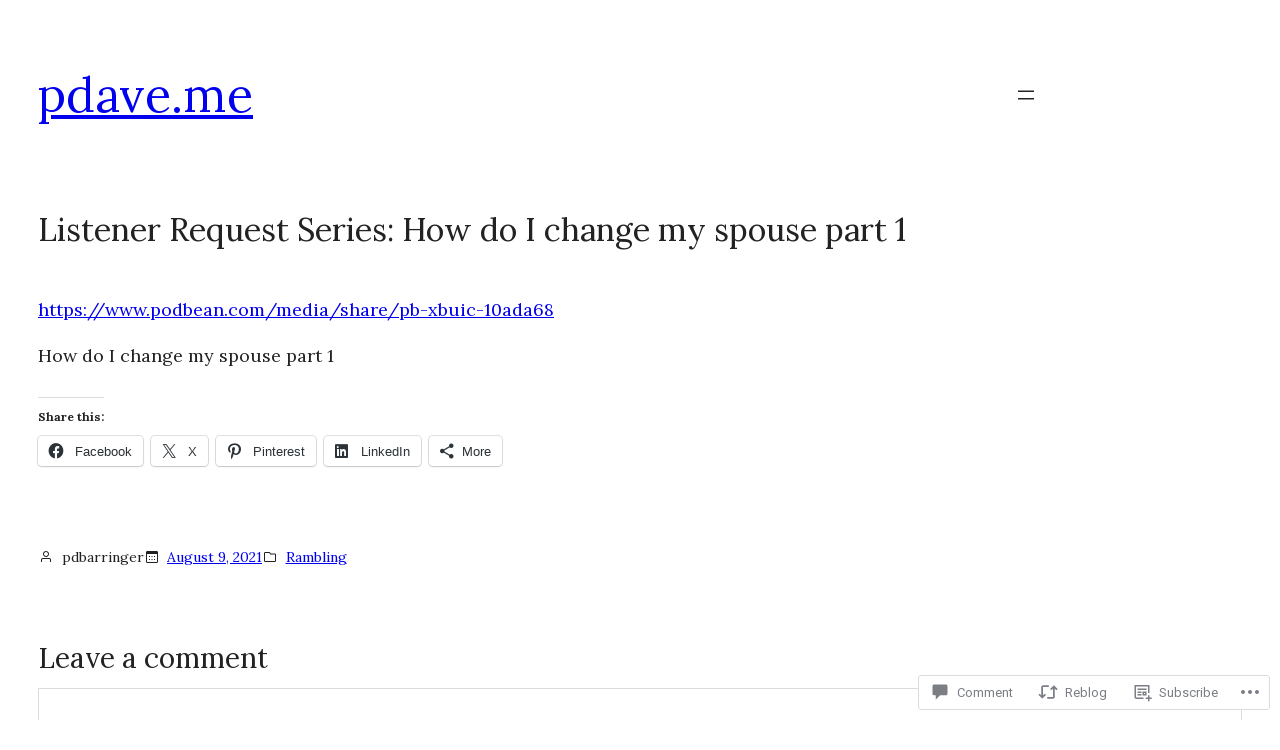

--- FILE ---
content_type: application/javascript
request_url: https://pdave.me/wp-content/mu-plugins/jetpack-mu-wpcom-plugin/sun/jetpack_vendor/automattic/jetpack-mu-wpcom/src/build/verbum-comments/verbum-comments.js?m=1767826947i&minify=false&ver=148924cee16aa0adcb2b
body_size: 32517
content:
(()=>{var e,t,n={405:(e,t,n)=>{"use strict";n.d(t,{v:()=>b});var r=n(6078),o=n(3022),i=n(9839),a=n(2955),s=n(7261),l=n(3684),u=n(9172),c=n(2812),d=n(1395),_=n(421),m=n(7698),p=n(5579),f=n(6799).h,v=n(6799).FK;const h=(0,i.RZ)(()=>Promise.all([n.e(995),n.e(583)]).then(n.bind(n,1582))),b=({shouldShowEmailForm:e})=>{const{mailLoginData:t,isMailFormInvalid:n,shouldStoreEmailData:b}=(0,a.NT)(u.H),g=(0,r.Ul)(!0),y=(0,r.Ul)(!1),C=(0,r.Ul)(!1),w=(0,r.Ul)(!0),k=(0,r.Ul)(!1),S=(0,r.Ul)(null),N=(0,r.HO)(()=>t.value.email||""),T=(0,r.HO)(()=>t.value.author||""),F=(0,r.HO)(()=>t.value.url||""),E=()=>{const e=/^[A-Z0-9._%+-]+@[A-Z0-9.-]+\.[A-Z]{2,}$/i;(0,r.vA)(()=>{g.value=Boolean(N.value)&&Boolean(e.test(N.value)),w.value=Boolean(T.value.length>0)})},L=e=>{t.value={...t.peek(),[e.currentTarget.name]:e.currentTarget.value},E()},{subscribeToComment:x,subscribeToBlog:A}=VerbumComments,[P,I]=(0,a.J0)(!1),[U,O]=(0,a.J0)(!1),[H,M]=(0,a.J0)("instantly"),R=(0,c.ux)(),V=(0,r.QZ)(()=>{const e=R&&g.value&&w.value;n.value=!e});return(0,a.vJ)(()=>{const e=(0,c.ap)();return"guest"===e?.service&&(t.value={...e?.email&&{email:e?.email},...e?.author&&{author:e?.author},...e?.url&&{url:e?.url}},e?.email&&(E(),b.value=!0)),()=>{V()}},[]),f("div",{className:(0,o.A)("verbum-form",{open:e,loading:k.value,"has-profile":S.value})},e&&f("div",{className:"verbum-form__wrapper"},f("div",{className:"verbum-form__content"},f("label",{htmlFor:"verbum-email-form-email",className:"verbum__label"},S?.value?.emailHash?f(i.tY,{fallback:f(l.Ps,null)},f(h,{key:S.value.email,profile:S.value})):f(l.Ps,null),f("input",{id:"verbum-email-form-email",className:(0,o.A)("verbum-form__email",{"invalid-form-data":!1===g.value&&y.value}),type:"email",spellcheck:!1,autoCorrect:"off",autoComplete:"email",required:R,onInput:e=>{y.value=!0,L(e)},value:N,onBlur:async()=>{if(!g.value)return void(S.value=null);if(N.value===S.value?.email)return;if(k.value)return;k.value=!0;const e=await(0,p.E)(N.value);if(k.value=!1,e){const n={};!e.displayName||""!==T.value&&T.value!==S.value?.displayName||(n.author=e.displayName),!e.profileUrl||""!==F.value&&F.value!==S.value?.profileUrl||(n.url=e.profileUrl),Object.keys(n).length>0&&(t.value={...t.peek(),...n},E()),S.value=e}else S.value={email:N.value}},name:"email",placeholder:`${(0,s.T)("Email")} ${(0,s.T)("(Address never made public)")}`})),f("label",{htmlFor:"verbum-email-form-name",className:"verbum__label"},f(l.SX,null),f("input",{id:"verbum-email-form-name",className:(0,o.A)("verbum-form__name",{"invalid-form-data":!1===w.value&&C.value}),type:"text",spellcheck:!1,autoCorrect:"off",autoComplete:"name",required:R,onInput:e=>{C.value=!0,L(e)},value:T,name:"author",placeholder:(0,s.T)("Name")})),f("label",{htmlFor:"verbum-email-form-website",className:"verbum__label"},f(l.A_,null),f("input",{id:"verbum-email-form-website",className:"verbum-form__website",type:"text",spellcheck:!1,autoCorrect:"off",name:"url",onInput:L,value:F,placeholder:`${(0,s.T)("Website")} (${(0,s.T)("Optional")})`})),(x||A)&&f("div",{className:"verbum-form__subscriptions verbum-subscriptions__options"},A&&f(_.I,{handleOnChange:e=>{"frequency"===e.type?M(e.value):"subscribe"===e.type&&O(e.value)},isChecked:U,selectedOption:H}),x&&f(d.s,{handleOnChange:()=>I(!P),isChecked:P,disabled:!1})),f(m.H,null),f("div",{className:"verbum-user__submit__identity"},f("input",{type:"hidden",name:"hc_post_as",value:"guest"}),P&&f("input",{type:"hidden",name:"subscribe",value:"subscribe"}),U&&f(v,null,f("input",{type:"hidden",name:"subscribe_blog",value:"subscribe"}),f("input",{type:"hidden",name:"delivery_frequency",value:H}),f("input",{type:"hidden",name:"sub-type",value:"verbum-subscription-toggle"})),b.value&&f("input",{type:"hidden",name:"wp-comment-cookies-consent",value:"1"})))))}},421:(e,t,n)=>{"use strict";n.d(t,{I:()=>s});var r=n(7261),o=n(9364),i=n(5593),a=n(6799).h;const s=({handleOnChange:e,isChecked:t,selectedOption:n,disabled:s=!1})=>{const l=a("div",{className:"verbum-toggle-control__label"},a("p",{className:"primary"},(0,r.T)("Email me new posts")));return a("div",{className:"frequency-radio-group"},a(o._,{id:"new-posts-email",checked:t,label:l,disabled:s,onChange:t=>{e({type:"subscribe",value:t,trackSource:"verbum-toggle"})}}),a(i.u,{isChecked:t,selectedOption:n,onChange:t=>{e({type:"frequency",value:t,trackSource:"verbum-toggle"})},label:null,disabled:s}))}},425:(e,t,n)=>{"use strict";n.d(t,{q:()=>o});var r=n(6799).h;const o=()=>r("svg",{width:"20",height:"20",viewBox:"0 0 20 20",fill:"none",xmlns:"http://www.w3.org/2000/svg"},r("path",{fillRule:"evenodd",clipRule:"evenodd",d:"M19.2308 9.99981C19.2308 4.91366 15.0862 0.769043 10.0001 0.769043C4.90467 0.769043 0.769287 4.91366 0.769287 9.99981C0.769287 15.0952 4.90467 19.2306 10.0001 19.2306C15.0862 19.2306 19.2308 15.0952 19.2308 9.99981ZM7.95083 14.9567L4.80313 6.51058C5.31083 6.49212 5.88313 6.43674 5.88313 6.43674C6.34467 6.38135 6.28929 5.39366 5.82775 5.41212C5.82775 5.41212 4.48929 5.51366 3.64006 5.51366C3.4739 5.51366 3.29852 5.51366 3.10467 5.50443C4.57236 3.25212 7.11083 1.79366 10.0001 1.79366C12.1508 1.79366 14.1077 2.59674 15.5847 3.95366C14.957 3.85212 14.0616 4.31366 14.0616 5.41212C14.0616 6.01026 14.3801 6.52347 14.7382 7.10048C14.7891 7.18242 14.8407 7.26565 14.8924 7.35058C15.2154 7.91366 15.4001 8.60597 15.4001 9.62135C15.4001 10.9967 14.1077 14.2367 14.1077 14.2367L11.3108 6.51058C11.8093 6.49212 12.0677 6.35366 12.0677 6.35366C12.5293 6.3075 12.4739 5.19981 12.0124 5.2275C12.0124 5.2275 10.6831 5.33827 9.81544 5.33827C9.01236 5.33827 7.66467 5.2275 7.66467 5.2275C7.20313 5.19981 7.14775 6.3352 7.60929 6.35366L8.45852 6.4275L9.62159 9.5752L7.95083 14.9567ZM16.8602 9.94619L16.8401 9.99981C16.1713 11.7605 15.5075 13.5364 14.8451 15.3087L14.845 15.309L14.8448 15.3093C14.6113 15.9341 14.378 16.5583 14.1447 17.1814C16.6093 15.7598 18.2062 13.0367 18.2062 9.99981C18.2062 8.57827 17.8831 7.2675 17.237 6.07674C17.5147 8.20894 17.0881 9.34123 16.8602 9.94617L16.8602 9.94619ZM6.40006 17.4675C3.64929 16.1383 1.7939 13.2583 1.7939 9.99981C1.7939 8.79981 2.00621 7.71058 2.45852 6.68597L3.28801 8.95912C4.32263 11.7949 5.35847 14.6341 6.40006 17.4675ZM12.5016 17.7906L10.1201 11.3475C9.68129 12.6419 9.23927 13.9362 8.79593 15.2344C8.4931 16.1212 8.18965 17.0097 7.88621 17.9014C8.55083 18.1044 9.27083 18.206 10.0001 18.206C10.877 18.206 11.7077 18.0583 12.5016 17.7906Z",fill:"white"}))},633:(e,t,n)=>{"use strict";n.d(t,{f:()=>i});var r=n(6799),o=n(6799).h;function i({name:e="frequency-toggle",initialOptions:t,onChange:n,selectedOption:i,disabled:a}){return o("div",{className:"verbum-frequency-toggle"},o("fieldset",{className:"fieldset",disabled:a},t.map((t,s)=>o(r.FK,{key:s},o("input",{"aria-hidden":"true","aria-checked":!!t.checked,type:"radio",name:e,id:t.value,value:t.value,checked:t.value===i,onChange:()=>n(t.value),disabled:a}),o("label",{"aria-label":t.value,htmlFor:t.value,className:"label-wrapper"},o("span",{className:"text",role:"radio","aria-checked":t.value===i},t.label))))))}},683:(e,t,n)=>{"use strict";n.d(t,{g:()=>o});var r=n(6799).h;const o=()=>r("svg",{width:"20",height:"20",viewBox:"0 0 18 18",fill:"none",stroke:"white",strokeWidth:"1.25",xmlns:"http://www.w3.org/2000/svg"},r("path",{d:"M3 3H15C15.825 3 16.5 3.675 16.5 4.5V13.5C16.5 14.325 15.825 15 15 15H3C2.175 15 1.5 14.325 1.5 13.5V4.5C1.5 3.675 2.175 3 3 3Z"}),r("path",{d:"M16.5 4.5L9 9.75L1.5 4.5"}))},741:(e,t,n)=>{"use strict";n.d(t,{m:()=>m});var r=n(3022),o=n(9839),i=n(2955),a=n(7261),s=n(9172),l=n(2812),u=n(6555),c=n(6799).h,d=n(6799).FK;const _=e=>({path:"/verbum/embed",query:`embed_url=${encodeURIComponent(e)}&embed_nonce=${encodeURIComponent(VerbumComments.embedNonce)}`,apiNamespace:"wpcom/v2"}),m=(0,o.Rf)(({handleOnKeyUp:e},t)=>{const{commentParent:n,commentValue:o}=(0,i.NT)(s.H),[m,p]=(0,i.J0)(null),[f,v]=(0,i.J0)(!1);return(0,i.vJ)(()=>{setTimeout(()=>{v(VerbumComments.enableBlocks&&(0,l.VX)())})},[]),c("div",{className:"comment-form-field comment-textarea"},c("div",{id:"comment-form-comment",className:"block-editor"},c(d,null,f&&"LOADED"!==m&&c(u.p,{onClick:async function(){if(!m){p("LOADING");try{await import("https://widgets.wp.com/verbum-block-editor/block-editor.min.js?from=jetpack&ver="+VerbumComments.vbeCacheBuster),verbumBlockEditor.attachGutenberg(t.current,t=>{o.value=t,e()},VerbumComments.isRTL,_,"dark"===VerbumComments.colorScheme),setTimeout(()=>p("LOADED"),100)}catch{p("ERROR"),v(!1)}}},loading:"LOADING"===m}),c("textarea",{value:o.value,onInput:e=>{(e=>{e.currentTarget.style.height="auto",e.currentTarget.style.height=e.currentTarget.scrollHeight+"px"})(e),o.value=e.currentTarget.value},onKeyUp:e,id:"comment",name:"comment",ref:t,className:(0,r.A)({"editor-enabled":f}),style:{resize:"none",width:"100%",overflow:"hidden"},placeholder:n.value?(0,a.T)("Write a reply..."):(0,a.T)("Write a comment...")}))))})},808:(e,t,n)=>{"use strict";n.d(t,{Q:()=>d});var r=n(3022),o=n(2955),i=n(7261),a=n(9172),s=n(2812),l=n(8922),u=n(8823),c=n(6799).h;const d=({closeModalHandler:e,email:t})=>{const{userInfo:n,userLoggedIn:d,commentUrl:_,subscribeModalStatus:m}=(0,o.NT)(a.H),[p,f]=(0,o.J0)(),[v,h]=(0,o.J0)(!1),b=d.value?l.D:u.E,g=(0,o.li)(null),y=()=>{f("LOADING"),e()},C=e=>{g.current&&g.current===e.target&&(e=>{e.preventDefault(),y()})(e)};return(0,o.vJ)(()=>(document.addEventListener("click",C),()=>{document.removeEventListener("click",C)}),[]),(0,o.vJ)(()=>{const e=n.value?.uid||0,t=(0,s.Tt)(e);(0,s.te)(t+1,e)},[n]),_.value?"showed"!==m.value&&_.value?(e(),null):"LOADING"===p?c("div",{className:"verbum-simple-subscribe-modal loading-your-comments"},c("div",{className:"verbum-simple-subscribe-modal__content"},c("h2",null,(0,i.T)("Loading your comment...")))):c("div",{ref:g,className:"verbum-simple-subscribe-modal"},c("div",{className:(0,r.A)("verbum-simple-subscribe-modal__content",{"has-iframe":v})},c(b,{subscribeState:p,setSubscribeState:f,closeModalHandler:y,email:t,setHasIframe:h}))):d.value?c(l.S,null):(m.value=(0,s.rW)(!1,0),null)}},1194:(e,t,n)=>{"use strict";n.d(t,{A_:()=>i,Ps:()=>s,SX:()=>a,bm:()=>o});var r=n(6799).h;const o=()=>r("svg",{xmlns:"http://www.w3.org/2000/svg",viewBox:"0 0 24 24","aria-hidden":"true",width:"24",height:"24",focusable:"false"},r("path",{d:"M12 13.06l3.712 3.713 1.061-1.06L13.061 12l3.712-3.712-1.06-1.06L12 10.938 8.288 7.227l-1.061 1.06L10.939 12l-3.712 3.712 1.06 1.061L12 13.061z"})),i=()=>r("svg",{width:"16",height:"16",viewBox:"0 0 16 16",fill:"none",xmlns:"http://www.w3.org/2000/svg"},r("g",{opacity:".8"},r("path",{d:"M12.7818 2H4.06208C3.37411 2 2.81641 2.59695 2.81641 3.33333V12.6667C2.81641 13.403 3.37411 14 4.06208 14H12.7818C13.4698 14 14.0275 13.403 14.0275 12.6667V3.33333C14.0275 2.59695 13.4698 2 12.7818 2Z",stroke:"var(--verbum-font-color)",strokeWidth:"1.33333",strokeLinecap:"round",strokeLinejoin:"round"}),r("path",{d:"M2.81641 6H14.0275",stroke:"var(--verbum-font-color)",strokeWidth:"1.33333",strokeLinecap:"round",strokeLinejoin:"round"}),r("path",{d:"M6.55347 14V6",stroke:"var(--verbum-font-color)",strokeWidth:"1.33333",strokeLinecap:"round",strokeLinejoin:"round"}))),a=()=>r("svg",{width:"16",height:"16",viewBox:"0 0 16 16",fill:"none",xmlns:"http://www.w3.org/2000/svg"},r("g",{opacity:".8"},r("path",{d:"M13.4049 14V12.6667C13.4049 11.9594 13.1424 11.2811 12.6752 10.781C12.2079 10.281 11.5742 10 10.9135 10H5.9308C5.27006 10 4.63637 10.281 4.16915 10.781C3.70193 11.2811 3.43945 11.9594 3.43945 12.6667V14",stroke:"var(--verbum-font-color)",strokeWidth:"1.33333",strokeLinecap:"round",strokeLinejoin:"round"}),r("path",{d:"M8.42201 7.33333C9.79795 7.33333 10.9134 6.13943 10.9134 4.66667C10.9134 3.19391 9.79795 2 8.42201 2C7.04608 2 5.93066 3.19391 5.93066 4.66667C5.93066 6.13943 7.04608 7.33333 8.42201 7.33333Z",stroke:"var(--verbum-font-color)",strokeWidth:"1.33333",strokeLinecap:"round",strokeLinejoin:"round"}))),s=()=>r("svg",{width:"16",height:"16",viewBox:"0 0 16 16",fill:"none",xmlns:"http://www.w3.org/2000/svg"},r("g",{opacity:".8",clipPath:"url(#clip0_330_1490)"},r("path",{d:"M3.43928 2.66675H13.4047C14.0898 2.66675 14.6504 3.26675 14.6504 4.00008V12.0001C14.6504 12.7334 14.0898 13.3334 13.4047 13.3334H3.43928C2.75416 13.3334 2.1936 12.7334 2.1936 12.0001V4.00008C2.1936 3.26675 2.75416 2.66675 3.43928 2.66675Z",stroke:"var(--verbum-font-color)",strokeWidth:"1.33333",strokeLinecap:"round",strokeLinejoin:"round"}),r("path",{d:"M14.6504 4L8.42198 8.66667L2.1936 4",stroke:"var(--verbum-font-color)",strokeWidth:"1.33333",strokeLinecap:"round",strokeLinejoin:"round"})),r("defs",null,r("clipPath",{id:"clip0_330_1490"},r("rect",{width:"14.9481",height:"16",fill:"white",transform:"translate(0.947998)"}))))},1309:(e,t,n)=>{var r=n(3315),o=n(7110);function i(e,t){if(t)if("number"==typeof t)a(e,t);else{t.status_code&&a(e,t.status_code),t.error&&(e.name=l(t.error)),t.error_description&&(e.message=t.error_description);var n=t.errors;if(n)i(e,n.length?n[0]:n);for(var r in t)e[r]=t[r];e.status&&(t.method||t.path)&&s(e)}}function a(e,t){e.name=l(o[t]),e.status=e.statusCode=t,s(e)}function s(e){var t=e.status,n=e.method,r=e.path,o=t+" status code",i=n||r;i&&(o+=' for "'),n&&(o+=n),i&&(o+=" "),r&&(o+=r),i&&(o+='"'),e.message=o}function l(e){return r(String(e).replace(/error$/i,""),"error")}e.exports=function e(){for(var t=new Error,n=0;n<arguments.length;n++)i(t,arguments[n]);"function"==typeof Error.captureStackTrace&&Error.captureStackTrace(t,e);return t}},1395:(e,t,n)=>{"use strict";n.d(t,{s:()=>a});var r=n(7261),o=n(9364),i=n(6799).h;const a=({isChecked:e,handleOnChange:t,disabled:n})=>{const a=i("div",{className:"verbum-toggle-control__label"},i("p",{className:"primary"},(0,r.T)("Email me new comments")));return i("div",null,i(o._,{disabled:n,id:"new-comment-email",checked:e,label:a,onChange:t}))}},1401:(e,t,n)=>{"use strict";n.d(t,{A:()=>i});var r=n(2955),o=n(9172);function i(e){const{commentParent:t}=(0,r.NT)(o.H);(0,r.vJ)(()=>{const n=e.querySelector("#comment_parent");if(!e||!n)return;t.value=Number(n.getAttribute("value"));const r=new MutationObserver(e=>{e.forEach(e=>{"attributes"===e.type&&e.target===n&&(t.value=Number(n.getAttribute("value")))})});return r.observe(e,{attributes:!0,subtree:!0}),()=>{r.disconnect()}},[e,t])}},1621:e=>{"use strict";e.exports=function(){var e=[].map.call(arguments,function(e){return e.trim()}).filter(function(e){return e.length}).join("-");return e.length?1!==e.length&&/[_.\- ]+/.test(e)?e.replace(/^[_.\- ]+/,"").toLowerCase().replace(/[_.\- ]+(\w|$)/g,function(e,t){return t.toUpperCase()}):e[0]===e[0].toLowerCase()&&e.slice(1)!==e.slice(1).toLowerCase()?e:e.toLowerCase():""}},2262:(e,t,n)=>{"use strict";n.d(t,{A:()=>s});var r=n(2955),o=n(6487),i=n(9172);const a=async()=>{const{siteId:e}=VerbumComments;return!!e&&await(0,o.Ay)({path:`/read/sites/${e}/subscription-details?post_id=${encodeURIComponent(VerbumComments.postId)}`,apiNamespace:"wpcom/v2",apiVersion:"2"})};function s(){const{subscriptionSettings:e}=(0,r.NT)(i.H),{siteId:t}=VerbumComments,[n,s]=(0,r.J0)(!0),l=()=>{e.value={email:{send_posts:!1,send_comments:!1,post_delivery_frequency:"daily"}}};(0,r.vJ)(()=>{s(!0),a().then(t=>{s(!1),t.delivery_methods?e.value=t.delivery_methods:l()}).catch(e=>{"Blog subscription not found"===e.message&&l()}).finally(()=>{s(!1)})},[]);return{subscriptionSettingsIsLoading:n,setEmailPostsSubscription:async function(n){let r;"frequency"===n.type?r=await(0,o.Ay)({path:`/read/site/${t}/post_email_subscriptions/update`,apiVersion:"1.2",method:"POST",body:{delivery_frequency:n.value,track_source:n.trackSource}}):"subscribe"===n.type&&(r=await(0,o.Ay)({path:`/read/site/${t}/post_email_subscriptions/${n.value?"new":"delete"}/`,apiVersion:"1.2",method:"POST",body:{track_source:n.trackSource}}));const i=e.peek();r.success&&(e.value={...i,email:{...i.email,send_posts:r.subscribed,post_delivery_frequency:r.subscription?.delivery_frequency??"instantly"}})},setCommentSubscription:async n=>{const r=await(0,o.Ay)({path:`/read/site/${t}/comment_email_subscriptions/${n?"new":"delete"}/?post_id=${encodeURIComponent(VerbumComments.postId)}`,apiVersion:"1.2",method:"POST"}),i=e.peek();r.success&&(e.value={...i,email:{...i.email,send_comments:r.subscribed}})},setNotificationSubscription:async n=>{const r=await(0,o.Ay)({path:`/read/sites/${t}/notification-subscriptions/${n?"new":"delete"}`,apiVersion:"2",apiNamespace:"wpcom/v2",method:"POST"}),i=e.peek();r.success&&(e.value={...i,notification:{send_posts:r.subscribed}})}}}},2726:(e,t,n)=>{"use strict";n.d(t,{f:()=>o});var r=n(6799).h;const o=()=>r("svg",{width:"20",height:"20",viewBox:"0 0 10 17",xmlns:"http://www.w3.org/2000/svg"},r("path",{fillRule:"evenodd",clipRule:"evenodd",d:"M2.84218 15.9999C3.44716 16.1778 4.08743 16.2733 4.75001 16.2733C5.20581 16.2733 5.65106 16.2281 6.08153 16.142V9.39181H8.78251L9.188 6.32584H6.08153V4.37153C6.08153 3.476 6.34613 2.87706 7.63476 2.87706H9.29682V0.134123C8.49275 0.0505405 7.68483 0.00986426 6.87647 0.0122656C6.33527 -0.0317257 5.791 0.042937 5.28141 0.231078C4.77182 0.419219 4.30909 0.716336 3.92531 1.10183C3.54153 1.48733 3.24588 1.95198 3.05885 2.46357C2.87182 2.97517 2.79789 3.52146 2.84218 4.06459V6.32469H0.133179V9.39066H2.84218V15.9999Z",fill:"white"}))},2812:(e,t,n)=>{"use strict";n.d(t,{Hw:()=>_,Tt:()=>l,VX:()=>s,Wg:()=>i,YS:()=>a,ap:()=>p,md:()=>f,p1:()=>d,rW:()=>c,sA:()=>m,te:()=>u,ux:()=>v});var r=n(7261),o=n(3684);const i={wordpress:{cookieName:"wpc_wpc",name:"WordPress.com",popup:",height=980,width=500",icon:o.qo,class:"wordpress-login"},facebook:{cookieName:"wpc_fbc",name:"Facebook",popup:",height=650,width=750",icon:o.f1,class:"facebook-login"},mail:{name:(0,r.T)("Email"),icon:o.gE,class:"mail-login"}},a=()=>!!document.cookie.includes("wpc_")||(document.cookie="verbum_test=1; SameSite=None; Secure",!!document.cookie.includes("verbum_test"));function s(){return 1e3*(3e4/VerbumComments.fullyLoadedTime)>15e3}function l(e){const t="verbum_subscription_modal_counter_"+e,n=document.cookie.split("; ").find(e=>e.startsWith(`${t}=`))?.split("=")[1];return n?parseInt(n):0}function u(e,t){const n="verbum_subscription_modal_counter_"+t;document.cookie=`${n}=${e}; SameSite=None; Secure; path=/`}function c(e,t){const{subscribeToBlog:n}=VerbumComments;if(!a())return"hidden_cookies_disabled";if(!n)return"hidden_subscribe_not_enabled";if(e)return"hidden_already_subscribed";return l(t)>5?"hidden_views_limit":"showed"}function d(e){const t=(new DOMParser).parseFromString(e,"text/html");return""===t.documentElement.textContent.trim()&&!t.querySelector("img")}const _=window.location.hostname.endsWith(".wordpress.com")?" Domain=.wordpress.com":"",m=e=>{let t;const{service:n}=e;"wordpress"===n?t="wpc_wpc":"facebook"===n?t="wpc_fbc":"guest"===n&&(t="wpc_guest");const r=new URLSearchParams({...e,...e?.avatar&&{avatar:encodeURIComponent(e.avatar)},...e?.email&&{email:encodeURIComponent(e.email)},...e?.logout_url&&{logout_url:encodeURIComponent(e.logout_url)},...e?.uid&&{uid:e.uid.toString()},...e?.url&&{url:encodeURIComponent(e.url)}}).toString();document.cookie=`${t}=${r}; path=/; SameSite=None; Secure=True;${_}`},p=()=>{let e={service:"guest"};const t=document.cookie.split("; ");for(let n=0;n<t.length;n++){const r=t[n].trim();if(r.startsWith("wpc_")){const t=r.slice(0,7);let n="guest";"wpc_wpc"===t?n="wordpress":"wpc_fbc"===t&&(n="facebook");const o=r.slice(8);if(e=o&&{service:n,...Object.fromEntries(new URLSearchParams(decodeURIComponent(o)))},"wordpress"===n){const t=new URL(e.avatar);e.avatar=t.origin+t.pathname+"?s=64"}}}return e},f=()=>VerbumComments.subscribeToComment||VerbumComments.subscribeToBlog,v=()=>VerbumComments.requireNameEmail||VerbumComments.commentRegistration},2955:(e,t,n)=>{"use strict";n.d(t,{Bi:()=>E,J0:()=>b,Kr:()=>S,MN:()=>F,NT:()=>T,Nf:()=>C,WO:()=>g,Yn:()=>k,hb:()=>N,li:()=>w,vJ:()=>y});var r,o,i,a,s=n(6799),l=0,u=[],c=s.fF,d=c.__b,_=c.__r,m=c.diffed,p=c.__c,f=c.unmount,v=c.__ǃ;function h(e,t){c.__h&&c.__h(o,e,l||t),l=0;var n=o.__H||(o.__H={__ǃ:[],__h:[]});return e>=n.__ǃ.length&&n.__ǃ.push({}),n.__ǃ[e]}function b(e){return l=1,g(O,e)}function g(e,t,n){var i=h(r++,2);if(i.t=e,!i.__c&&(i.__ǃ=[n?n(t):O(void 0,t),function(e){var t=i.__N?i.__N[0]:i.__ǃ[0],n=i.t(t,e);t!==n&&(i.__N=[n,i.__ǃ[1]],i.__c.setState({}))}],i.__c=o,!o.__f)){var a=function(e,t,n){if(!i.__c.__H)return!0;var r=i.__c.__H.__ǃ.filter(function(e){return!!e.__c});if(r.every(function(e){return!e.__N}))return!s||s.call(this,e,t,n);var o=i.__c.props!==e;return r.forEach(function(e){if(e.__N){var t=e.__ǃ[0];e.__ǃ=e.__N,e.__N=void 0,t!==e.__ǃ[0]&&(o=!0)}}),s&&s.call(this,e,t,n)||o};o.__f=!0;var s=o.shouldComponentUpdate,l=o.componentWillUpdate;o.componentWillUpdate=function(e,t,n){if(this.__e){var r=s;s=void 0,a(e,t,n),s=r}l&&l.call(this,e,t,n)},o.shouldComponentUpdate=a}return i.__N||i.__ǃ}function y(e,t){var n=h(r++,3);!c.__s&&U(n.__H,t)&&(n.__ǃ=e,n.u=t,o.__H.__h.push(n))}function C(e,t){var n=h(r++,4);!c.__s&&U(n.__H,t)&&(n.__ǃ=e,n.u=t,o.__h.push(n))}function w(e){return l=5,S(function(){return{current:e}},[])}function k(e,t,n){l=6,C(function(){if("function"==typeof e){var n=e(t());return function(){e(null),n&&"function"==typeof n&&n()}}if(e)return e.current=t(),function(){return e.current=null}},null==n?n:n.concat(e))}function S(e,t){var n=h(r++,7);return U(n.__H,t)&&(n.__ǃ=e(),n.__H=t,n.__h=e),n.__ǃ}function N(e,t){return l=8,S(function(){return e},t)}function T(e){var t=o.context[e.__c],n=h(r++,9);return n.c=e,t?(null==n.__ǃ&&(n.__ǃ=!0,t.sub(o)),t.props.value):e.__ǃ}function F(e,t){c.useDebugValue&&c.useDebugValue(t?t(e):e)}function E(){var e=h(r++,11);if(!e.__ǃ){for(var t=o.__v;null!==t&&!t.__m&&null!==t.__ǃ;)t=t.__ǃ;var n=t.__m||(t.__m=[0,0]);e.__ǃ="P"+n[0]+"-"+n[1]++}return e.__ǃ}function L(){for(var e;e=u.shift();)if(e.__P&&e.__H)try{e.__H.__h.forEach(P),e.__H.__h.forEach(I),e.__H.__h=[]}catch(t){e.__H.__h=[],c.__e(t,e.__v)}}c.__b=function(e){o=null,d&&d(e)},c.__ǃ=function(e,t){e&&t.__k&&t.__k.__m&&(e.__m=t.__k.__m),v&&v(e,t)},c.__r=function(e){_&&_(e),r=0;var t=(o=e.__c).__H;t&&(i===o?(t.__h=[],o.__h=[],t.__ǃ.forEach(function(e){e.__N&&(e.__ǃ=e.__N),e.u=e.__N=void 0})):(t.__h.forEach(P),t.__h.forEach(I),t.__h=[],r=0)),i=o},c.diffed=function(e){m&&m(e);var t=e.__c;t&&t.__H&&(t.__H.__h.length&&(1!==u.push(t)&&a===c.requestAnimationFrame||((a=c.requestAnimationFrame)||A)(L)),t.__H.__ǃ.forEach(function(e){e.u&&(e.__H=e.u),e.u=void 0})),i=o=null},c.__c=function(e,t){t.some(function(e){try{e.__h.forEach(P),e.__h=e.__h.filter(function(e){return!e.__ǃ||I(e)})}catch(n){t.some(function(e){e.__h&&(e.__h=[])}),t=[],c.__e(n,e.__v)}}),p&&p(e,t)},c.unmount=function(e){f&&f(e);var t,n=e.__c;n&&n.__H&&(n.__H.__ǃ.forEach(function(e){try{P(e)}catch(e){t=e}}),n.__H=void 0,t&&c.__e(t,n.__v))};var x="function"==typeof requestAnimationFrame;function A(e){var t,n=function(){clearTimeout(r),x&&cancelAnimationFrame(t),setTimeout(e)},r=setTimeout(n,35);x&&(t=requestAnimationFrame(n))}function P(e){var t=o,n=e.__c;"function"==typeof n&&(e.__c=void 0,n()),o=t}function I(e){var t=o;e.__c=e.__ǃ(),o=t}function U(e,t){return!e||e.length!==t.length||t.some(function(t,n){return t!==e[n]})}function O(e,t){return"function"==typeof t?t(e):t}},3022:(e,t,n)=>{"use strict";function r(e){var t,n,o="";if("string"==typeof e||"number"==typeof e)o+=e;else if("object"==typeof e)if(Array.isArray(e)){var i=e.length;for(t=0;t<i;t++)e[t]&&(n=r(e[t]))&&(o&&(o+=" "),o+=n)}else for(n in e)e[n]&&(o&&(o+=" "),o+=n);return o}n.d(t,{A:()=>o});const o=function(){for(var e,t,n=0,o="",i=arguments.length;n<i;n++)(e=arguments[n])&&(t=r(e))&&(o&&(o+=" "),o+=t);return o}},3101:(e,t,n)=>{"use strict";n.d(t,{O:()=>a});var r=n(7261),o=n(9364),i=n(6799).h;const a=({isChecked:e,handleOnChange:t,disabled:n=!1})=>{const a=i("div",{className:"verbum-toggle-control__label"},i("p",{className:"primary"},(0,r.T)("Notify me of new posts")),i("p",{className:"secondary"},(0,r.T)("Receive web and mobile notifications for posts on this site.")));return i("div",null,i(o._,{disabled:n,id:"new-posts-notifications",checked:e,label:a,onChange:e=>{t(e)}}))}},3212:(e,t,n)=>{e.exports=function(e){function t(e){let n,o,i,a=null;function s(...e){if(!s.enabled)return;const r=s,o=Number(new Date),i=o-(n||o);r.diff=i,r.prev=n,r.curr=o,n=o,e[0]=t.coerce(e[0]),"string"!=typeof e[0]&&e.unshift("%O");let a=0;e[0]=e[0].replace(/%([a-zA-Z%])/g,(n,o)=>{if("%%"===n)return"%";a++;const i=t.formatters[o];if("function"==typeof i){const t=e[a];n=i.call(r,t),e.splice(a,1),a--}return n}),t.formatArgs.call(r,e);(r.log||t.log).apply(r,e)}return s.namespace=e,s.useColors=t.useColors(),s.color=t.selectColor(e),s.extend=r,s.destroy=t.destroy,Object.defineProperty(s,"enabled",{enumerable:!0,configurable:!1,get:()=>null!==a?a:(o!==t.namespaces&&(o=t.namespaces,i=t.enabled(e)),i),set:e=>{a=e}}),"function"==typeof t.init&&t.init(s),s}function r(e,n){const r=t(this.namespace+(void 0===n?":":n)+e);return r.log=this.log,r}function o(e,t){let n=0,r=0,o=-1,i=0;for(;n<e.length;)if(r<t.length&&(t[r]===e[n]||"*"===t[r]))"*"===t[r]?(o=r,i=n,r++):(n++,r++);else{if(-1===o)return!1;r=o+1,i++,n=i}for(;r<t.length&&"*"===t[r];)r++;return r===t.length}return t.debug=t,t.default=t,t.coerce=function(e){if(e instanceof Error)return e.stack||e.message;return e},t.disable=function(){const e=[...t.names,...t.skips.map(e=>"-"+e)].join(",");return t.enable(""),e},t.enable=function(e){t.save(e),t.namespaces=e,t.names=[],t.skips=[];const n=("string"==typeof e?e:"").trim().replace(/\s+/g,",").split(",").filter(Boolean);for(const e of n)"-"===e[0]?t.skips.push(e.slice(1)):t.names.push(e)},t.enabled=function(e){for(const n of t.skips)if(o(e,n))return!1;for(const n of t.names)if(o(e,n))return!0;return!1},t.humanize=n(4997),t.destroy=function(){console.warn("Instance method `debug.destroy()` is deprecated and no longer does anything. It will be removed in the next major version of `debug`.")},Object.keys(e).forEach(n=>{t[n]=e[n]}),t.names=[],t.skips=[],t.formatters={},t.selectColor=function(e){let n=0;for(let t=0;t<e.length;t++)n=(n<<5)-n+e.charCodeAt(t),n|=0;return t.colors[Math.abs(n)%t.colors.length]},t.enable(t.load()),t}},3307:(e,t,n)=>{"use strict";n.d(t,{A:()=>l});var r=n(2955),o=n(6487),i=n(9172),a=n(2812);const s=window.location.hostname.endsWith(".wordpress.com")?" Domain=.wordpress.com":"";function l(){const[e,t]=(0,r.J0)(),{userInfo:n}=(0,r.NT)(i.H);if((0,r.vJ)(()=>{(0,o.Ay)({path:"/verbum/auth",apiNamespace:"wpcom/v2"}).then(e=>{n.value=e}).catch(()=>{})},[]),VerbumComments.isJetpackCommentsLoggedIn)return n.value={avatar:VerbumComments.jetpackAvatar,name:VerbumComments.jetpackUsername,access_token:VerbumComments.jetpackSignature,uid:VerbumComments.jetpackUserId,service:"jetpack"},{login:null,loginWindowRef:e,logout:null};return{login:async e=>{const{connectURL:r}=VerbumComments,o=new BroadcastChannel("verbum_post_message"),i=window.open(`${r}&blog_id=${VerbumComments.siteId}&post_id=${VerbumComments.postId}&service=${e}`,"VerbumCommentsLogin",`status=0,toolbar=0,location=1,menubar=0,directories=0,resizable=1,scrollbars=0${a.Wg[e].popup}`),s=t=>{if((t.origin===document.location.origin||t.origin.endsWith(".wordpress.com"))&&t.data.service===e&&t.data.access_token){n.value=t.data,(0,a.sA)(t.data);const e=document.getElementById("highlander_comment_nonce");e&&(e.value=t.data.nonce),window.removeEventListener("message",s),i?.closed||i.close()}};window.addEventListener("message",s),o.addEventListener("message",s);const l=setInterval(()=>{i?.closed&&(clearInterval(l),t(void 0),window.removeEventListener("message",s),o.removeEventListener("message",s),o.close())},100);t(i)},loginWindowRef:e,logout:()=>{const e=n.value?.service,t=a.Wg[e].cookieName;document.cookie=`${t}=; expires=Thu, 01 Jan 1970 00:00:00 UTC; path=/; SameSite=None; Secure=True;${s}`}}}},3315:(e,t,n)=>{"use strict";var r=n(1621);e.exports=function(){var e=r.apply(r,arguments);return e.charAt(0).toUpperCase()+e.slice(1)}},3552:(e,t,n)=>{"use strict";n.d(t,{Q:()=>b});var r=n(6072),o=n.n(r),i=n(3022),a=n(2955),s=n(2262),l=n(7261),u=n(3684),c=n(9172),d=n(2812),_=n(1395),m=n(421),p=n(3101),f=n(6799).h,v=n(6799).FK;function h(e,t){return e.replace("%s",t)}const b=({toggleTray:e,logout:t})=>{const{isTrayOpen:n,subscriptionSettings:r,userInfo:b}=(0,a.NT)(c.H),{setEmailPostsSubscription:g,setCommentSubscription:y,setNotificationSubscription:C}=(0,s.A)(),{subscribeToComment:w,subscribeToBlog:k}=VerbumComments,{email:S,notification:N}=r.value??{},T=b.value.email&&(w||k);let F="textarea";VerbumComments.enableBlocks&&(F=(0,d.VX)()?"gutenberg":"textarea-slow-connection");const E={href:"",target:"",onClick:t},L=b.value.logout_url||VerbumComments.logoutURL;return"jetpack.wordpress.com"===window.location.host?(E.href=L+"&redirect_to="+window.location.hash.match(/#parent=(.*)/)[1],E.target="_parent"):E.href=L+"&redirect_to="+encodeURIComponent(window.location.href),f("div",{className:(0,i.A)("verbum-subscriptions logged-in",{"no-options":!T})},f("div",{className:"verbum-subscriptions__wrapper"},f("div",{className:"verbum-subscriptions__content"},f("div",{className:"verbum-subscriptions__heading"},f("div",null,f("span",{className:"verbum__user-name"},VerbumComments.isJetpackCommentsLoggedIn?`${h((0,l.T)("Logged in as %s"),b.value?.name)}`:f(v,null,b.value.name,` - ${h((0,l.T)("Logged in via %s"),d.Wg[b.value.service]?.name)} - `)),VerbumComments.isJetpackCommentsLoggedIn?null:f("a",o()({tabIndex:n.value?void 0:-1,className:"logout-link"},E),(0,l.T)("Log out"))),f("button",{disabled:!n.value,onClick:t=>{t.preventDefault(),e()},className:"close-button"},f("span",{className:"screen-reader-text"},(0,l.T)("Close")),f(u.bm,null))),T&&f("div",{className:"verbum-subscriptions__options"},k&&f(v,null,"wordpress"===b.value.service&&f(p.O,{handleOnChange:C,isChecked:N?.send_posts,disabled:!n.value}),f(m.I,{disabled:!n.value,handleOnChange:g,isChecked:S?.send_posts,selectedOption:S?.post_delivery_frequency})),w&&f(_.s,{disabled:!n.value,handleOnChange:y,isChecked:S?.send_comments})),f("div",{className:"verbum-user__submit__identity"},f("input",{type:"hidden",name:"hc_post_as",value:b.value.service}),f("input",{type:"hidden",name:"hc_avatar",value:b.value.avatar}),f("input",{type:"hidden",name:"author",value:b.value.name}),f("input",{type:"hidden",name:"email",value:b.value.email}),f("input",{type:"hidden",name:"url",value:b.value.link}),f("input",{type:"hidden",name:"hc_access_token",value:b.value.access_token}),f("input",{type:"hidden",name:"hc_userid",value:b.value.uid}),f("input",{type:"hidden",name:"verbum_loaded_editor",value:F})))))}},3684:(e,t,n)=>{"use strict";n.d(t,{A_:()=>a.A_,Ps:()=>a.Ps,SX:()=>a.SX,bm:()=>a.bm,f1:()=>r.f,gE:()=>i.g,qo:()=>o.q});var r=n(2726),o=n(425),i=n(683),a=n(1194)},4997:e=>{var t=1e3,n=60*t,r=60*n,o=24*r,i=7*o,a=365.25*o;function s(e,t,n,r){var o=t>=1.5*n;return Math.round(e/n)+" "+r+(o?"s":"")}e.exports=function(e,l){l=l||{};var u=typeof e;if("string"===u&&e.length>0)return function(e){if((e=String(e)).length>100)return;var s=/^(-?(?:\d+)?\.?\d+) *(milliseconds?|msecs?|ms|seconds?|secs?|s|minutes?|mins?|m|hours?|hrs?|h|days?|d|weeks?|w|years?|yrs?|y)?$/i.exec(e);if(!s)return;var l=parseFloat(s[1]);switch((s[2]||"ms").toLowerCase()){case"years":case"year":case"yrs":case"yr":case"y":return l*a;case"weeks":case"week":case"w":return l*i;case"days":case"day":case"d":return l*o;case"hours":case"hour":case"hrs":case"hr":case"h":return l*r;case"minutes":case"minute":case"mins":case"min":case"m":return l*n;case"seconds":case"second":case"secs":case"sec":case"s":return l*t;case"milliseconds":case"millisecond":case"msecs":case"msec":case"ms":return l;default:return}}(e);if("number"===u&&isFinite(e))return l.long?function(e){var i=Math.abs(e);if(i>=o)return s(e,i,o,"day");if(i>=r)return s(e,i,r,"hour");if(i>=n)return s(e,i,n,"minute");if(i>=t)return s(e,i,t,"second");return e+" ms"}(e):function(e){var i=Math.abs(e);if(i>=o)return Math.round(e/o)+"d";if(i>=r)return Math.round(e/r)+"h";if(i>=n)return Math.round(e/n)+"m";if(i>=t)return Math.round(e/t)+"s";return e+"ms"}(e);throw new Error("val is not a non-empty string or a valid number. val="+JSON.stringify(e))}},5579:(e,t,n)=>{"use strict";n.d(t,{E:()=>r});const r=async e=>{const t=await(async e=>{const t=(new TextEncoder).encode(e),n=await window.crypto.subtle.digest("SHA-256",t);return Array.from(new Uint8Array(n)).map(e=>e.toString(16).padStart(2,"0")).join("")})(e.toLowerCase());try{const n=await fetch(`https://api.gravatar.com/v3/profiles/${t}?source=hovercard`);if(200!==n.status)return null;return((e,t,n)=>({displayName:e.display_name||"",profileUrl:e?.profile_url||"",avatarUrl:e?.avatar_url||"",email:t,emailHash:n}))(await n.json(),e,t)}catch{return null}}},5593:(e,t,n)=>{"use strict";n.d(t,{u:()=>u});var r=n(2955),o=n(7261),i=n(633),a=n(6799).h,s=n(6799).FK;const l=[{value:"instantly",label:(0,o.T)("Instantly"),checked:!0},{value:"daily",label:(0,o.T)("Daily"),checked:!1},{value:"weekly",label:(0,o.T)("Weekly"),checked:!1}];const u=({selectedOption:e,isChecked:t,onChange:n,disabled:u})=>function(e){const[t,n]=(0,r.J0)(window.matchMedia(e).matches);return(0,r.vJ)(()=>{const t=()=>n(window.matchMedia(e).matches),r=window.matchMedia(e);return r.addEventListener("change",t),()=>{r.addEventListener("change",t)}},[e]),t}("(max-width: 400px)")?a(s,null,a("select",{className:"verbum-email-frequency-select",value:e,onChange:({currentTarget:e})=>n(e.value),title:(0,o.T)("Email me new posts"),disabled:!t||u},l.map(e=>a("option",{key:e.value,value:e.value},e.label)))):a("div",{className:"verbum-email-frequency"},a(i.f,{initialOptions:l,onChange:n,disabled:!t||u,selectedOption:e,name:"frequency-toggle"}))},5900:(e,t,n)=>{"use strict";n.d(t,{EW:()=>g,HN:()=>m,QZ:()=>S,vA:()=>i,vP:()=>p});var r=Symbol.for("preact-signals");function o(){if(u>1)u--;else{for(var e,t=!1;void 0!==l;){var n=l;for(l=void 0,c++;void 0!==n;){var r=n.o;if(n.o=void 0,n.f&=-3,!(8&n.f)&&f(n))try{n.c()}catch(n){t||(e=n,t=!0)}n=r}}if(c=0,u--,t)throw e}}function i(e){if(u>0)return e();u++;try{return e()}finally{o()}}var a=void 0;function s(e){var t=a;a=void 0;try{return e()}finally{a=t}}var l=void 0,u=0,c=0,d=0;function _(e){if(void 0!==a){var t=e.n;if(void 0===t||t.t!==a)return t={i:0,S:e,p:a.s,n:void 0,t:a,e:void 0,x:void 0,r:t},void 0!==a.s&&(a.s.n=t),a.s=t,e.n=t,32&a.f&&e.S(t),t;if(-1===t.i)return t.i=0,void 0!==t.n&&(t.n.p=t.p,void 0!==t.p&&(t.p.n=t.n),t.p=a.s,t.n=void 0,a.s.n=t,a.s=t),t}}function m(e,t){this.v=e,this.i=0,this.n=void 0,this.t=void 0,this.W=null==t?void 0:t.watched,this.Z=null==t?void 0:t.unwatched,this.name=null==t?void 0:t.name}function p(e,t){return new m(e,t)}function f(e){for(var t=e.s;void 0!==t;t=t.n)if(t.S.i!==t.i||!t.S.h()||t.S.i!==t.i)return!0;return!1}function v(e){for(var t=e.s;void 0!==t;t=t.n){var n=t.S.n;if(void 0!==n&&(t.r=n),t.S.n=t,t.i=-1,void 0===t.n){e.s=t;break}}}function h(e){for(var t=e.s,n=void 0;void 0!==t;){var r=t.p;-1===t.i?(t.S.U(t),void 0!==r&&(r.n=t.n),void 0!==t.n&&(t.n.p=r)):n=t,t.S.n=t.r,void 0!==t.r&&(t.r=void 0),t=r}e.s=n}function b(e,t){m.call(this,void 0),this.x=e,this.s=void 0,this.g=d-1,this.f=4,this.W=null==t?void 0:t.watched,this.Z=null==t?void 0:t.unwatched,this.name=null==t?void 0:t.name}function g(e,t){return new b(e,t)}function y(e){var t=e.u;if(e.u=void 0,"function"==typeof t){u++;var n=a;a=void 0;try{t()}catch(t){throw e.f&=-2,e.f|=8,C(e),t}finally{a=n,o()}}}function C(e){for(var t=e.s;void 0!==t;t=t.n)t.S.U(t);e.x=void 0,e.s=void 0,y(e)}function w(e){if(a!==this)throw new Error("Out-of-order effect");h(this),a=e,this.f&=-2,8&this.f&&C(this),o()}function k(e,t){this.x=e,this.u=void 0,this.s=void 0,this.o=void 0,this.f=32,this.name=null==t?void 0:t.name}function S(e,t){var n=new k(e,t);try{n.c()}catch(e){throw n.d(),e}var r=n.d.bind(n);return r[Symbol.dispose]=r,r}m.prototype.brand=r,m.prototype.h=function(){return!0},m.prototype.S=function(e){var t=this,n=this.t;n!==e&&void 0===e.e&&(e.x=n,this.t=e,void 0!==n?n.e=e:s(function(){var e;null==(e=t.W)||e.call(t)}))},m.prototype.U=function(e){var t=this;if(void 0!==this.t){var n=e.e,r=e.x;void 0!==n&&(n.x=r,e.e=void 0),void 0!==r&&(r.e=n,e.x=void 0),e===this.t&&(this.t=r,void 0===r&&s(function(){var e;null==(e=t.Z)||e.call(t)}))}},m.prototype.subscribe=function(e){var t=this;return S(function(){var n=t.value,r=a;a=void 0;try{e(n)}finally{a=r}},{name:"sub"})},m.prototype.valueOf=function(){return this.value},m.prototype.toString=function(){return this.value+""},m.prototype.toJSON=function(){return this.value},m.prototype.peek=function(){var e=a;a=void 0;try{return this.value}finally{a=e}},Object.defineProperty(m.prototype,"value",{get:function(){var e=_(this);return void 0!==e&&(e.i=this.i),this.v},set:function(e){if(e!==this.v){if(c>100)throw new Error("Cycle detected");this.v=e,this.i++,d++,u++;try{for(var t=this.t;void 0!==t;t=t.x)t.t.N()}finally{o()}}}}),b.prototype=new m,b.prototype.h=function(){if(this.f&=-3,1&this.f)return!1;if(32==(36&this.f))return!0;if(this.f&=-5,this.g===d)return!0;if(this.g=d,this.f|=1,this.i>0&&!f(this))return this.f&=-2,!0;var e=a;try{v(this),a=this;var t=this.x();(16&this.f||this.v!==t||0===this.i)&&(this.v=t,this.f&=-17,this.i++)}catch(e){this.v=e,this.f|=16,this.i++}return a=e,h(this),this.f&=-2,!0},b.prototype.S=function(e){if(void 0===this.t){this.f|=36;for(var t=this.s;void 0!==t;t=t.n)t.S.S(t)}m.prototype.S.call(this,e)},b.prototype.U=function(e){if(void 0!==this.t&&(m.prototype.U.call(this,e),void 0===this.t)){this.f&=-33;for(var t=this.s;void 0!==t;t=t.n)t.S.U(t)}},b.prototype.N=function(){if(!(2&this.f)){this.f|=6;for(var e=this.t;void 0!==e;e=e.x)e.t.N()}},Object.defineProperty(b.prototype,"value",{get:function(){if(1&this.f)throw new Error("Cycle detected");var e=_(this);if(this.h(),void 0!==e&&(e.i=this.i),16&this.f)throw this.v;return this.v}}),k.prototype.c=function(){var e=this.S();try{if(8&this.f)return;if(void 0===this.x)return;var t=this.x();"function"==typeof t&&(this.u=t)}finally{e()}},k.prototype.S=function(){if(1&this.f)throw new Error("Cycle detected");this.f|=1,this.f&=-9,y(this),v(this),u++;var e=a;return a=this,w.bind(this,e)},k.prototype.N=function(){2&this.f||(this.f|=2,this.o=l,l=this)},k.prototype.d=function(){this.f|=8,1&this.f||C(this)},k.prototype.dispose=function(){this.d()}},6072:e=>{function t(){return e.exports=t=Object.assign?Object.assign.bind():function(e){for(var t=1;t<arguments.length;t++){var n=arguments[t];for(var r in n)({}).hasOwnProperty.call(n,r)&&(e[r]=n[r])}return e},e.exports.__esModule=!0,e.exports.default=e.exports,t.apply(null,arguments)}e.exports=t,e.exports.__esModule=!0,e.exports.default=e.exports},6078:(e,t,n)=>{"use strict";n.d(t,{EW:()=>s.EW,HO:()=>m,QZ:()=>s.QZ,Ul:()=>_,vA:()=>s.vA,vP:()=>s.vP});var r,o,i=n(6799),a=n(2955),s=n(5900);function l(e,t){i.fF[e]=t.bind(null,i.fF[e]||function(){})}function u(e){o&&o(),o=e&&e.S()}function c(e){var t=this,n=e.data,r=_(n);r.value=n;var o=(0,a.Kr)(function(){for(var e=t.__v;e=e.__;)if(e.__c){e.__c.__$f|=4;break}return t.__$u.c=function(){var e;(0,i.zO)(o.peek())||3!==(null==(e=t.base)?void 0:e.nodeType)?(t.__$f|=1,t.setState({})):t.base.data=o.peek()},(0,s.EW)(function(){var e=r.value.value;return 0===e?0:!0===e?"":e||""})},[]);return o.value}function d(e,t,n,r){var o=t in e&&void 0===e.ownerSVGElement,i=(0,s.vP)(n);return{o:function(e,t){i.value=e,r=t},d:(0,s.QZ)(function(){var n=i.value.value;r[t]!==n&&(r[t]=n,o?e[t]=n:n?e.setAttribute(t,n):e.removeAttribute(t))})}}function _(e){return(0,a.Kr)(function(){return(0,s.vP)(e)},[])}function m(e){var t=(0,a.li)(e);return t.current=e,r.__$f|=4,(0,a.Kr)(function(){return(0,s.EW)(function(){return t.current()})},[])}c.displayName="_st",Object.defineProperties(s.HN.prototype,{constructor:{configurable:!0,value:void 0},type:{configurable:!0,value:c},props:{configurable:!0,get:function(){return{data:this}}},__b:{configurable:!0,value:1}}),l("__b",function(e,t){if("string"==typeof t.type){var n,r=t.props;for(var o in r)if("children"!==o){var i=r[o];i instanceof s.HN&&(n||(t.__np=n={}),n[o]=i,r[o]=i.peek())}}e(t)}),l("__r",function(e,t){u();var n,o=t.__c;o&&(o.__$f&=-2,void 0===(n=o.__$u)&&(o.__$u=n=function(){var e;return(0,s.QZ)(function(){e=this}),e.c=function(){o.__$f|=1,o.setState({})},e}())),r=o,u(n),e(t)}),l("__e",function(e,t,n,o){u(),r=void 0,e(t,n,o)}),l("diffed",function(e,t){var n;if(u(),r=void 0,"string"==typeof t.type&&(n=t.__e)){var o=t.__np,i=t.props;if(o){var a=n.U;if(a)for(var s in a){var l=a[s];void 0===l||s in o||(l.d(),a[s]=void 0)}else n.U=a={};for(var c in o){var _=a[c],m=o[c];void 0===_?(_=d(n,c,m,i),a[c]=_):_.o(m,i)}}}e(t)}),l("unmount",function(e,t){if("string"==typeof t.type){var n=t.__e;if(n){var r=n.U;if(r)for(var o in n.U=void 0,r){var i=r[o];i&&i.d()}}}else{var a=t.__c;if(a){var s=a.__$u;s&&(a.__$u=void 0,s.d())}}e(t)}),l("__h",function(e,t,n,r){(r<3||9===r)&&(t.__$f|=2),e(t,n,r)}),i.uA.prototype.shouldComponentUpdate=function(e,t){var n=this.__$u;if(!(n&&void 0!==n.s||4&this.__$f))return!0;if(3&this.__$f)return!0;for(var r in t)return!0;for(var o in e)if("__source"!==o&&e[o]!==this.props[o])return!0;for(var i in this.props)if(!(i in e))return!0;return!1}},6201:(e,t,n)=>{"use strict";n.d(t,{h:()=>u});var r=n(3022),o=n(2955),i=n(7261),a=n(9172),s=n(8086),l=n(6799).h;const u=({toggleTray:e})=>{const{commentParent:t,isReplyDisabled:n,isSavingComment:u,isTrayOpen:c,userLoggedIn:d}=(0,o.NT)(a.H);return l("div",{className:(0,r.A)("verbum-footer",{"logged-in":d.value})},d.value&&l("div",{className:"verbum-footer__user"},l(s.C,{expanded:c.value,toggleSubscriptionTray:e})),l("div",{className:"verbum-footer__submit"},l("button",{name:"submit",type:"submit",id:"comment-submit",className:(0,r.A)({"is-busy":u.value}),disabled:n.value,"aria-disabled":n.value},t.value?(0,i.T)("Reply"):(0,i.T)("Comment"))))}},6487:(e,t,n)=>{"use strict";n.d(t,{Ay:()=>S});var r=n(6941),o=n.n(r),i=n(1309),a=n.n(i);const s=o()("wpcom-proxy-request"),l="https://public-api.wordpress.com";let u=null;const c=(()=>{let e=!1;try{window.postMessage({toString:function(){e=!0}},"*")}catch(e){}return e})(),d=(()=>{try{return new window.File(["a"],"test.jpg",{type:"image/jpeg"}),!0}catch(e){return!1}})();let _,m=null,p=!1;const f={},v=(e,t)=>{const n=Object.assign({},e);s("request(%o)",n),m||C();const r=crypto.randomUUID();n.callback=r,n.supports_args=!0,n.supports_error_obj=!0,n.supports_progress=!0,n.method=String(n.method||"GET").toUpperCase(),s("params object: %o",n);const o=new window.XMLHttpRequest;if(o.params=n,f[r]=o,"function"==typeof t){let e=!1;const n=n=>{if(e)return;e=!0;const r=n.response??o.response;s("body: ",r),s("headers: ",n.headers),t(null,r,n.headers)},r=n=>{if(e)return;e=!0;const r=n.error??n.err??n;s("error: ",r),s("headers: ",n.headers),t(r,null,n.headers)};o.addEventListener("load",n),o.addEventListener("abort",r),o.addEventListener("error",r)}return"function"==typeof n.onStreamRecord&&(u=n.onStreamRecord,delete n.onStreamRecord),n.signal&&(n.signal.addEventListener("abort",e=>{b({abort:!0,callback:n.callback}),t?.(e)}),delete n.signal),p?b(n):(s("buffering API request since proxying <iframe> is not yet loaded"),_.push(n)),o},h=(e,t)=>"function"==typeof t?v(e,t):new Promise((t,n)=>{v(e,(e,r)=>{e?n(e):t(r)})});function b(e){if(!m.contentWindow){s("proxy iframe is not present in the document");const t=e.callback,n=f[t];return delete f[t],void k(n,a()({status_code:500,error_description:"proxy iframe element is not loaded"}),{})}s("sending API request to proxy <iframe> %o",e),e.formData&&function(e){if(!window.chrome||!d)return;for(let t=0;t<e.length;t++){const n=y(e[t][1]);n&&(e[t][1]=new window.File([n],n.name,{type:n.type}))}}(e.formData),m.contentWindow.postMessage(c?JSON.stringify(e):e,l)}function g(e){return e&&"[object File]"===Object.prototype.toString.call(e)}function y(e){return g(e)?e:"object"==typeof e&&g(e.fileContents)?e.fileContents:null}function C(){s("install()"),m&&(s("uninstall()"),window.removeEventListener("message",w),document.body.removeChild(m),p=!1,m=null),_=[],window.addEventListener("message",w),m=document.createElement("iframe");const e=window.location.origin;s('using "origin": %o',e),m.src=l+"/wp-admin/rest-proxy/?v=2.0#"+e,m.style.display="none",document.body.appendChild(m)}function w(e){if(!m?.contentWindow)return;if(s("onmessage"),e.origin!==l)return void s("ignoring message... %o !== %o",e.origin,l);if(e.source!==m.contentWindow)return void s("ignoring message... iframe elements do not match");let{data:t}=e;if(!t)return s("no `data`, bailing");if("ready"===t)return void function(){if(s('proxy <iframe> "load" event'),p=!0,_){for(let e=0;e<_.length;e++)b(_[e]);_=null}}();if(c&&"string"==typeof t&&(t=JSON.parse(t)),t.upload||t.download)return function(e){s('got "progress" event: %o',e);const t=f[e.callbackId];if(t){const n=new window.ProgressEvent("progress",e);(e.upload?t.upload:t).dispatchEvent(n)}}(t);if(!t.length)return s("`e.data` doesn't appear to be an Array, bailing...");const n=t[t.length-1];if(!(n in f))return s("bailing, no matching request with callback: %o",n);const r=f[n],{params:o}=r,i=t[0];let d=t[1];const v=t[2];var h;if(207===d||delete f[n],o.metaAPI?d="metaAPIupdated"===i?200:500:s("got %o status code for URL: %o",d,o.path),"object"==typeof v&&(v.status=d,h=v["Content-Type"],/^application[/]x-ndjson($|;)/.test(h)&&207===d))u(i);else if(d&&2===Math.floor(d/100))!function(e,t,n){const r=new window.ProgressEvent("load");r.data=r.body=r.response=t,r.headers=n,e.dispatchEvent(r)}(r,i,v);else{k(r,a()(o,d,i),v)}}function k(e,t,n){const r=new window.ProgressEvent("error");r.error=r.err=t,r.headers=n,e.dispatchEvent(r)}const S=h},6555:(e,t,n)=>{"use strict";n.d(t,{p:()=>u});var r=n(3022),o=n(2955),i=n(7261),a=n(9172),s=n(6634),l=n(6799).h;const u=({onClick:e,loading:t})=>{const{commentParent:n}=(0,o.NT)(a.H);return l("div",{className:"verbum-editor-wrapper",role:"presentation",onClick:e,onKeyDown:e},l("div",{className:(0,r.A)("editor__main loading-placeholder",{loading:t})},l("div",{className:"block-list-appender block-editor-block-list__layout",style:{padding:"10px 20px"}},t?l(s.D,null):l("p",{className:"block-editor-block-list__layout__content",style:{margin:"18px 0",fontSize:"16px"}},n.value?(0,i.T)("Write a reply..."):(0,i.T)("Write a comment...")))))}},6634:(e,t,n)=>{"use strict";n.d(t,{D:()=>o});var r=n(6799).h;const o=()=>r("div",{className:"custom-loading-spinner"})},6799:(e,t,n)=>{"use strict";n.d(t,{FK:()=>N,Ob:()=>G,Qv:()=>K,XX:()=>Z,_3:()=>S,fF:()=>o,h:()=>w,n:()=>w,q6:()=>z,uA:()=>T,v2:()=>U,zO:()=>a});var r,o,i,a,s,l,u,c,d,_,m,p,f,v={},h=[],b=/acit|ex(?:s|g|n|p|$)|rph|grid|ows|mnc|ntw|ine[ch]|zoo|^ord|itera/i,g=Array.isArray;function y(e,t){for(var n in t)e[n]=t[n];return e}function C(e){e&&e.parentNode&&e.parentNode.removeChild(e)}function w(e,t,n){var o,i,a,s={};for(a in t)"key"==a?o=t[a]:"ref"==a?i=t[a]:s[a]=t[a];if(arguments.length>2&&(s.children=arguments.length>3?r.call(arguments,2):n),"function"==typeof e&&null!=e.defaultProps)for(a in e.defaultProps)void 0===s[a]&&(s[a]=e.defaultProps[a]);return k(e,s,o,i,null)}function k(e,t,n,r,a){var s={type:e,props:t,key:n,ref:r,__k:null,__ǃ:null,__b:0,__e:null,__c:null,constructor:void 0,__v:a??++i,__i:-1,__u:0};return null==a&&null!=o.vnode&&o.vnode(s),s}function S(){return{current:null}}function N(e){return e.children}function T(e,t){this.props=e,this.context=t}function F(e,t){if(null==t)return e.__ǃ?F(e.__ǃ,e.__i+1):null;for(var n;t<e.__k.length;t++)if(null!=(n=e.__k[t])&&null!=n.__e)return n.__e;return"function"==typeof e.type?F(e):null}function E(e){var t,n;if(null!=(e=e.__ǃ)&&null!=e.__c){for(e.__e=e.__c.base=null,t=0;t<e.__k.length;t++)if(null!=(n=e.__k[t])&&null!=n.__e){e.__e=e.__c.base=n.__e;break}return E(e)}}function L(e){(!e.__d&&(e.__d=!0)&&s.push(e)&&!x.__r++||l!=o.debounceRendering)&&((l=o.debounceRendering)||u)(x)}function x(){for(var e,t,n,r,i,a,l,u=1;s.length;)s.length>u&&s.sort(c),e=s.shift(),u=s.length,e.__d&&(n=void 0,r=void 0,i=(r=(t=e).__v).__e,a=[],l=[],t.__P&&((n=y({},r)).__v=r.__v+1,o.vnode&&o.vnode(n),V(t.__P,n,r,t.__n,t.__P.namespaceURI,32&r.__u?[i]:null,a,i??F(r),!!(32&r.__u),l),n.__v=r.__v,n.__ǃ.__k[n.__i]=n,$(a,n,l),r.__e=r.__ǃ=null,n.__e!=i&&E(n)));x.__r=0}function A(e,t,n,r,o,i,a,s,l,u,c){var d,_,m,p,f,b,g,y=r&&r.__k||h,C=t.length;for(l=P(n,t,y,l,C),d=0;d<C;d++)null!=(m=n.__k[d])&&(_=-1==m.__i?v:y[m.__i]||v,m.__i=d,b=V(e,m,_,o,i,a,s,l,u,c),p=m.__e,m.ref&&_.ref!=m.ref&&(_.ref&&B(_.ref,null,m),c.push(m.ref,m.__c||p,m)),null==f&&null!=p&&(f=p),(g=!!(4&m.__u))||_.__k===m.__k?l=I(m,l,e,g):"function"==typeof m.type&&void 0!==b?l=b:p&&(l=p.nextSibling),m.__u&=-7);return n.__e=f,l}function P(e,t,n,r,o){var i,a,s,l,u,c=n.length,d=c,_=0;for(e.__k=new Array(o),i=0;i<o;i++)null!=(a=t[i])&&"boolean"!=typeof a&&"function"!=typeof a?("string"==typeof a||"number"==typeof a||"bigint"==typeof a||a.constructor==String?a=e.__k[i]=k(null,a,null,null,null):g(a)?a=e.__k[i]=k(N,{children:a},null,null,null):void 0===a.constructor&&a.__b>0?a=e.__k[i]=k(a.type,a.props,a.key,a.ref?a.ref:null,a.__v):e.__k[i]=a,l=i+_,a.__ǃ=e,a.__b=e.__b+1,s=null,-1!=(u=a.__i=O(a,n,l,d))&&(d--,(s=n[u])&&(s.__u|=2)),null==s||null==s.__v?(-1==u&&(o>c?_--:o<c&&_++),"function"!=typeof a.type&&(a.__u|=4)):u!=l&&(u==l-1?_--:u==l+1?_++:(u>l?_--:_++,a.__u|=4))):e.__k[i]=null;if(d)for(i=0;i<c;i++)null!=(s=n[i])&&!(2&s.__u)&&(s.__e==r&&(r=F(s)),J(s,s));return r}function I(e,t,n,r){var o,i;if("function"==typeof e.type){for(o=e.__k,i=0;o&&i<o.length;i++)o[i]&&(o[i].__ǃ=e,t=I(o[i],t,n,r));return t}e.__e!=t&&(r&&(t&&e.type&&!t.parentNode&&(t=F(e)),n.insertBefore(e.__e,t||null)),t=e.__e);do{t=t&&t.nextSibling}while(null!=t&&8==t.nodeType);return t}function U(e,t){return t=t||[],null==e||"boolean"==typeof e||(g(e)?e.some(function(e){U(e,t)}):t.push(e)),t}function O(e,t,n,r){var o,i,a,s=e.key,l=e.type,u=t[n],c=null!=u&&!(2&u.__u);if(null===u&&null==s||c&&s==u.key&&l==u.type)return n;if(r>(c?1:0))for(o=n-1,i=n+1;o>=0||i<t.length;)if(null!=(u=t[a=o>=0?o--:i++])&&!(2&u.__u)&&s==u.key&&l==u.type)return a;return-1}function H(e,t,n){"-"==t[0]?e.setProperty(t,n??""):e[t]=null==n?"":"number"!=typeof n||b.test(t)?n:n+"px"}function M(e,t,n,r,o){var i,a;e:if("style"==t)if("string"==typeof n)e.style.cssText=n;else{if("string"==typeof r&&(e.style.cssText=r=""),r)for(t in r)n&&t in n||H(e.style,t,"");if(n)for(t in n)r&&n[t]==r[t]||H(e.style,t,n[t])}else if("o"==t[0]&&"n"==t[1])i=t!=(t=t.replace(d,"$1")),a=t.toLowerCase(),t=a in e||"onFocusOut"==t||"onFocusIn"==t?a.slice(2):t.slice(2),e.l||(e.l={}),e.l[t+i]=n,n?r?n.u=r.u:(n.u=_,e.addEventListener(t,i?p:m,i)):e.removeEventListener(t,i?p:m,i);else{if("http://www.w3.org/2000/svg"==o)t=t.replace(/xlink(H|:h)/,"h").replace(/sName$/,"s");else if("width"!=t&&"height"!=t&&"href"!=t&&"list"!=t&&"form"!=t&&"tabIndex"!=t&&"download"!=t&&"rowSpan"!=t&&"colSpan"!=t&&"role"!=t&&"popover"!=t&&t in e)try{e[t]=n??"";break e}catch(e){}"function"==typeof n||(null==n||!1===n&&"-"!=t[4]?e.removeAttribute(t):e.setAttribute(t,"popover"==t&&1==n?"":n))}}function R(e){return function(t){if(this.l){var n=this.l[t.type+e];if(null==t.t)t.t=_++;else if(t.t<n.u)return;return n(o.event?o.event(t):t)}}}function V(e,t,n,r,i,a,s,l,u,c){var d,_,m,p,f,v,h,b,w,k,S,F,E,L,x,P,I,U=t.type;if(void 0!==t.constructor)return null;128&n.__u&&(u=!!(32&n.__u),a=[l=t.__e=n.__e]),(d=o.__b)&&d(t);e:if("function"==typeof U)try{if(b=t.props,w="prototype"in U&&U.prototype.render,k=(d=U.contextType)&&r[d.__c],S=d?k?k.props.value:d.__ǃ:r,n.__c?h=(_=t.__c=n.__c).__ǃ=_.__E:(w?t.__c=_=new U(b,S):(t.__c=_=new T(b,S),_.constructor=U,_.render=q),k&&k.sub(_),_.state||(_.state={}),_.__n=r,m=_.__d=!0,_.__h=[],_._sb=[]),w&&null==_.__s&&(_.__s=_.state),w&&null!=U.getDerivedStateFromProps&&(_.__s==_.state&&(_.__s=y({},_.__s)),y(_.__s,U.getDerivedStateFromProps(b,_.__s))),p=_.props,f=_.state,_.__v=t,m)w&&null==U.getDerivedStateFromProps&&null!=_.componentWillMount&&_.componentWillMount(),w&&null!=_.componentDidMount&&_.__h.push(_.componentDidMount);else{if(w&&null==U.getDerivedStateFromProps&&b!==p&&null!=_.componentWillReceiveProps&&_.componentWillReceiveProps(b,S),t.__v==n.__v||!_.__e&&null!=_.shouldComponentUpdate&&!1===_.shouldComponentUpdate(b,_.__s,S)){for(t.__v!=n.__v&&(_.props=b,_.state=_.__s,_.__d=!1),t.__e=n.__e,t.__k=n.__k,t.__k.some(function(e){e&&(e.__ǃ=t)}),F=0;F<_._sb.length;F++)_.__h.push(_._sb[F]);_._sb=[],_.__h.length&&s.push(_);break e}null!=_.componentWillUpdate&&_.componentWillUpdate(b,_.__s,S),w&&null!=_.componentDidUpdate&&_.__h.push(function(){_.componentDidUpdate(p,f,v)})}if(_.context=S,_.props=b,_.__P=e,_.__e=!1,E=o.__r,L=0,w){for(_.state=_.__s,_.__d=!1,E&&E(t),d=_.render(_.props,_.state,_.context),x=0;x<_._sb.length;x++)_.__h.push(_._sb[x]);_._sb=[]}else do{_.__d=!1,E&&E(t),d=_.render(_.props,_.state,_.context),_.state=_.__s}while(_.__d&&++L<25);_.state=_.__s,null!=_.getChildContext&&(r=y(y({},r),_.getChildContext())),w&&!m&&null!=_.getSnapshotBeforeUpdate&&(v=_.getSnapshotBeforeUpdate(p,f)),P=d,null!=d&&d.type===N&&null==d.key&&(P=j(d.props.children)),l=A(e,g(P)?P:[P],t,n,r,i,a,s,l,u,c),_.base=t.__e,t.__u&=-161,_.__h.length&&s.push(_),h&&(_.__E=_.__ǃ=null)}catch(e){if(t.__v=null,u||null!=a)if(e.then){for(t.__u|=u?160:128;l&&8==l.nodeType&&l.nextSibling;)l=l.nextSibling;a[a.indexOf(l)]=null,t.__e=l}else{for(I=a.length;I--;)C(a[I]);W(t)}else t.__e=n.__e,t.__k=n.__k,e.then||W(t);o.__e(e,t,n)}else null==a&&t.__v==n.__v?(t.__k=n.__k,t.__e=n.__e):l=t.__e=D(n.__e,t,n,r,i,a,s,u,c);return(d=o.diffed)&&d(t),128&t.__u?void 0:l}function W(e){e&&e.__c&&(e.__c.__e=!0),e&&e.__k&&e.__k.forEach(W)}function $(e,t,n){for(var r=0;r<n.length;r++)B(n[r],n[++r],n[++r]);o.__c&&o.__c(t,e),e.some(function(t){try{e=t.__h,t.__h=[],e.some(function(e){e.call(t)})}catch(e){o.__e(e,t.__v)}})}function j(e){return"object"!=typeof e||null==e||e.__b&&e.__b>0?e:g(e)?e.map(j):y({},e)}function D(e,t,n,i,a,s,l,u,c){var d,_,m,p,f,h,b,y=n.props||v,w=t.props,k=t.type;if("svg"==k?a="http://www.w3.org/2000/svg":"math"==k?a="http://www.w3.org/1998/Math/MathML":a||(a="http://www.w3.org/1999/xhtml"),null!=s)for(d=0;d<s.length;d++)if((f=s[d])&&"setAttribute"in f==!!k&&(k?f.localName==k:3==f.nodeType)){e=f,s[d]=null;break}if(null==e){if(null==k)return document.createTextNode(w);e=document.createElementNS(a,k,w.is&&w),u&&(o.__m&&o.__m(t,s),u=!1),s=null}if(null==k)y===w||u&&e.data==w||(e.data=w);else{if(s=s&&r.call(e.childNodes),!u&&null!=s)for(y={},d=0;d<e.attributes.length;d++)y[(f=e.attributes[d]).name]=f.value;for(d in y)if(f=y[d],"children"==d);else if("dangerouslySetInnerHTML"==d)m=f;else if(!(d in w)){if("value"==d&&"defaultValue"in w||"checked"==d&&"defaultChecked"in w)continue;M(e,d,null,f,a)}for(d in w)f=w[d],"children"==d?p=f:"dangerouslySetInnerHTML"==d?_=f:"value"==d?h=f:"checked"==d?b=f:u&&"function"!=typeof f||y[d]===f||M(e,d,f,y[d],a);if(_)u||m&&(_.__html==m.__html||_.__html==e.innerHTML)||(e.innerHTML=_.__html),t.__k=[];else if(m&&(e.innerHTML=""),A("template"==t.type?e.content:e,g(p)?p:[p],t,n,i,"foreignObject"==k?"http://www.w3.org/1999/xhtml":a,s,l,s?s[0]:n.__k&&F(n,0),u,c),null!=s)for(d=s.length;d--;)C(s[d]);u||(d="value","progress"==k&&null==h?e.removeAttribute("value"):null!=h&&(h!==e[d]||"progress"==k&&!h||"option"==k&&h!=y[d])&&M(e,d,h,y[d],a),d="checked",null!=b&&b!=e[d]&&M(e,d,b,y[d],a))}return e}function B(e,t,n){try{if("function"==typeof e){var r="function"==typeof e.__u;r&&e.__u(),r&&null==t||(e.__u=e(t))}else e.current=t}catch(e){o.__e(e,n)}}function J(e,t,n){var r,i;if(o.unmount&&o.unmount(e),(r=e.ref)&&(r.current&&r.current!=e.__e||B(r,null,t)),null!=(r=e.__c)){if(r.componentWillUnmount)try{r.componentWillUnmount()}catch(e){o.__e(e,t)}r.base=r.__P=null}if(r=e.__k)for(i=0;i<r.length;i++)r[i]&&J(r[i],t,n||"function"!=typeof e.type);n||C(e.__e),e.__c=e.__ǃ=e.__e=void 0}function q(e,t,n){return this.constructor(e,n)}function Z(e,t,n){var i,a,s,l;t==document&&(t=document.documentElement),o.__ǃ&&o.__ǃ(e,t),a=(i="function"==typeof n)?null:n&&n.__k||t.__k,s=[],l=[],V(t,e=(!i&&n||t).__k=w(N,null,[e]),a||v,v,t.namespaceURI,!i&&n?[n]:a?null:t.firstChild?r.call(t.childNodes):null,s,!i&&n?n:a?a.__e:t.firstChild,i,l),$(s,e,l)}function K(e,t){Z(e,t,K)}function G(e,t,n){var o,i,a,s,l=y({},e.props);for(a in e.type&&e.type.defaultProps&&(s=e.type.defaultProps),t)"key"==a?o=t[a]:"ref"==a?i=t[a]:l[a]=void 0===t[a]&&null!=s?s[a]:t[a];return arguments.length>2&&(l.children=arguments.length>3?r.call(arguments,2):n),k(e.type,l,o||e.key,i||e.ref,null)}function z(e){function t(e){var n,r;return this.getChildContext||(n=new Set,(r={})[t.__c]=this,this.getChildContext=function(){return r},this.componentWillUnmount=function(){n=null},this.shouldComponentUpdate=function(e){this.props.value!=e.value&&n.forEach(function(e){e.__e=!0,L(e)})},this.sub=function(e){n.add(e);var t=e.componentWillUnmount;e.componentWillUnmount=function(){n&&n.delete(e),t&&t.call(e)}}),e.children}return t.__c="__cC"+f++,t.__ǃ=e,t.Provider=t.__l=(t.Consumer=function(e,t){return e.children(t)}).contextType=t,t}r=h.slice,o={__e:function(e,t,n,r){for(var o,i,a;t=t.__ǃ;)if((o=t.__c)&&!o.__ǃ)try{if((i=o.constructor)&&null!=i.getDerivedStateFromError&&(o.setState(i.getDerivedStateFromError(e)),a=o.__d),null!=o.componentDidCatch&&(o.componentDidCatch(e,r||{}),a=o.__d),a)return o.__E=o}catch(t){e=t}throw e}},i=0,a=function(e){return null!=e&&void 0===e.constructor},T.prototype.setState=function(e,t){var n;n=null!=this.__s&&this.__s!=this.state?this.__s:this.__s=y({},this.state),"function"==typeof e&&(e=e(y({},n),this.props)),e&&y(n,e),null!=e&&this.__v&&(t&&this._sb.push(t),L(this))},T.prototype.forceUpdate=function(e){this.__v&&(this.__e=!0,e&&this.__h.push(e),L(this))},T.prototype.render=N,s=[],u="function"==typeof Promise?Promise.prototype.then.bind(Promise.resolve()):setTimeout,c=function(e,t){return e.__v.__b-t.__v.__b},x.__r=0,d=/(PointerCapture)$|Capture$/i,_=0,m=R(!1),p=R(!0),f=0},6941:(e,t,n)=>{t.formatArgs=function(t){if(t[0]=(this.useColors?"%c":"")+this.namespace+(this.useColors?" %c":" ")+t[0]+(this.useColors?"%c ":" ")+"+"+e.exports.humanize(this.diff),!this.useColors)return;const n="color: "+this.color;t.splice(1,0,n,"color: inherit");let r=0,o=0;t[0].replace(/%[a-zA-Z%]/g,e=>{"%%"!==e&&(r++,"%c"===e&&(o=r))}),t.splice(o,0,n)},t.save=function(e){try{e?t.storage.setItem("debug",e):t.storage.removeItem("debug")}catch(e){}},t.load=function(){let e;try{e=t.storage.getItem("debug")||t.storage.getItem("DEBUG")}catch(e){}!e&&"undefined"!=typeof process&&"env"in process&&(e=process.env.DEBUG);return e},t.useColors=function(){if("undefined"!=typeof window&&window.process&&("renderer"===window.process.type||window.process.__nwjs))return!0;if("undefined"!=typeof navigator&&navigator.userAgent&&navigator.userAgent.toLowerCase().match(/(edge|trident)\/(\d+)/))return!1;let e;return"undefined"!=typeof document&&document.documentElement&&document.documentElement.style&&document.documentElement.style.WebkitAppearance||"undefined"!=typeof window&&window.console&&(window.console.firebug||window.console.exception&&window.console.table)||"undefined"!=typeof navigator&&navigator.userAgent&&(e=navigator.userAgent.toLowerCase().match(/firefox\/(\d+)/))&&parseInt(e[1],10)>=31||"undefined"!=typeof navigator&&navigator.userAgent&&navigator.userAgent.toLowerCase().match(/applewebkit\/(\d+)/)},t.storage=function(){try{return localStorage}catch(e){}}(),t.destroy=(()=>{let e=!1;return()=>{e||(e=!0,console.warn("Instance method `debug.destroy()` is deprecated and no longer does anything. It will be removed in the next major version of `debug`."))}})(),t.colors=["#0000CC","#0000FF","#0033CC","#0033FF","#0066CC","#0066FF","#0099CC","#0099FF","#00CC00","#00CC33","#00CC66","#00CC99","#00CCCC","#00CCFF","#3300CC","#3300FF","#3333CC","#3333FF","#3366CC","#3366FF","#3399CC","#3399FF","#33CC00","#33CC33","#33CC66","#33CC99","#33CCCC","#33CCFF","#6600CC","#6600FF","#6633CC","#6633FF","#66CC00","#66CC33","#9900CC","#9900FF","#9933CC","#9933FF","#99CC00","#99CC33","#CC0000","#CC0033","#CC0066","#CC0099","#CC00CC","#CC00FF","#CC3300","#CC3333","#CC3366","#CC3399","#CC33CC","#CC33FF","#CC6600","#CC6633","#CC9900","#CC9933","#CCCC00","#CCCC33","#FF0000","#FF0033","#FF0066","#FF0099","#FF00CC","#FF00FF","#FF3300","#FF3333","#FF3366","#FF3399","#FF33CC","#FF33FF","#FF6600","#FF6633","#FF9900","#FF9933","#FFCC00","#FFCC33"],t.log=console.debug||console.log||(()=>{}),e.exports=n(3212)(t);const{formatters:r}=e.exports;r.j=function(e){try{return JSON.stringify(e)}catch(e){return"[UnexpectedJSONParseError]: "+e.message}}},7001:(e,t,n)=>{"use strict";n.d(t,{A:()=>a});var r=n(7261),o=n(6799).h,i=n(6799).FK;const a=({userEmail:e,handleOnSubscribeClick:t,subscribeState:n,onInput:a,disabled:s,subscribeDisabled:l,closeModalHandler:u})=>o(i,null,o("h2",null,(0,r.T)("Discover more from")),o("p",null,(0,r.T)("Subscribe now to keep reading and get access to the full archive.")),o("div",{className:"verbum-simple-subscribe-modal__action"},o("input",{className:"verbum-verbum-simple-subscribe-modal__action-input",type:"email",autoComplete:"email",spellcheck:!1,autoCorrect:"off",name:"subscription-email",placeholder:(0,r.T)("Enter your email address"),value:e,disabled:s,onInput:e=>{a&&a(e)}}),o("button",{className:"verbum-verbum-simple-subscribe-modal__action-button",name:"submit",type:"button",id:"subscribe-submit",onClick:t,disabled:l||"SUBSCRIBING"===n},(0,r.T)("Subscribe"))),o("div",{className:"verbum-simple-subscribe-modal__close-button-container"},o("button",{onClick:u,className:"verbum-simple-subscribe-modal__close-button"},(0,r.T)("Continue reading"))))},7110:e=>{e.exports={100:"Continue",101:"Switching Protocols",102:"Processing",200:"OK",201:"Created",202:"Accepted",203:"Non-Authoritative Information",204:"No Content",205:"Reset Content",206:"Partial Content",207:"Multi-Status",208:"Already Reported",226:"IM Used",300:"Multiple Choices",301:"Moved Permanently",302:"Found",303:"See Other",304:"Not Modified",305:"Use Proxy",307:"Temporary Redirect",308:"Permanent Redirect",400:"Bad Request",401:"Unauthorized",402:"Payment Required",403:"Forbidden",404:"Not Found",405:"Method Not Allowed",406:"Not Acceptable",407:"Proxy Authentication Required",408:"Request Timeout",409:"Conflict",410:"Gone",411:"Length Required",412:"Precondition Failed",413:"Payload Too Large",414:"URI Too Long",415:"Unsupported Media Type",416:"Range Not Satisfiable",417:"Expectation Failed",418:"I'm a teapot",421:"Misdirected Request",422:"Unprocessable Entity",423:"Locked",424:"Failed Dependency",425:"Unordered Collection",426:"Upgrade Required",428:"Precondition Required",429:"Too Many Requests",431:"Request Header Fields Too Large",500:"Internal Server Error",501:"Not Implemented",502:"Bad Gateway",503:"Service Unavailable",504:"Gateway Timeout",505:"HTTP Version Not Supported",506:"Variant Also Negotiates",507:"Insufficient Storage",508:"Loop Detected",509:"Bandwidth Limit Exceeded",510:"Not Extended",511:"Network Authentication Required"}},7261:(e,t,n)=>{"use strict";function r(e){return window.VerbumComments?.[e]??e}n.d(t,{T:()=>r})},7698:(e,t,n)=>{"use strict";n.d(t,{H:()=>l});var r=n(2955),o=n(7261),i=n(9172),a=n(9364),s=n(6799).h;const l=()=>{const{shouldStoreEmailData:e}=(0,r.NT)(i.H),t=(0,r.hb)(t=>{e.value=t},[e]),n=s("div",{className:"verbum-toggle-control__label"},s("p",{className:"primary"},(0,o.T)("Save my name, email, and website in this browser for the next time I comment.")));return s("div",{className:"verbum-mail-form-cookie-consent"},s(a._,{disabled:!1,id:"verbum-mail-form-cookie-consent-toggle",checked:e.value,label:n,onChange:t}))}},8086:(e,t,n)=>{"use strict";n.d(t,{C:()=>d});var r=n(3022),o=n(2955),i=n(7261),a=n(9172),s=n(2812),l=n(6799).h,u=n(6799).FK;const c=(e,t)=>`${e}?v=${t}`,d=({expanded:e,toggleSubscriptionTray:t})=>{const{userInfo:d}=(0,o.NT)(a.H),_=(0,s.md)(),[m,p]=(0,o.J0)(!1),[f,v]=(0,o.J0)((new Date).getTime()),h=(0,o.li)(null),b=(0,o.li)(null),g=async e=>{if(e.preventDefault(),!b.current){const{default:e}=await n.e(290).then(n.bind(n,6209));b.current=e(d.value?.email,p,v,h.current)}b.current.open()};return l(u,null,l("div",{className:"user-settings-button"},l("button",{type:"button","aria-label":(0,i.T)("Edit Gravatar"),onClick:g,className:(0,r.A)("verbum-form__profile",m&&"loading")},l("img",{src:c(d.value?.avatar,f),alt:d.value?.name,className:d.value?.avatar_classes,loading:"lazy"})),_&&l(u,null,l("button",{type:"button","aria-pressed":e,"aria-expanded":e,className:(0,r.A)({open:e,"no-subscriptions":!_}),"aria-label":(0,i.T)("Settings"),onClick:e=>{_&&t(e)}},l("svg",{xmlns:"http://www.w3.org/2000/svg",width:"16",height:"16",viewBox:"0 0 16 16",fill:"none"},l("g",{opacity:e?".6":".3",clipPath:"url(#clip0_221_124)"},l("path",{stroke:"var(--verbum-font-color)",strokeWidth:"1.33333",strokeLinecap:"round",strokeLinejoin:"round",d:"M12.9334 10C12.8447 10.2011 12.8182 10.4241 12.8574 10.6404C12.8966 10.8567 12.9997 11.0562 13.1534 11.2134L13.1934 11.2534C13.3174 11.3772 13.4157 11.5242 13.4828 11.6861C13.5499 11.848 13.5845 12.0215 13.5845 12.1967C13.5845 12.3719 13.5499 12.5454 13.4828 12.7073C13.4157 12.8691 13.3174 13.0162 13.1934 13.14C13.0696 13.264 12.9225 13.3623 12.7607 13.4294C12.5988 13.4965 12.4253 13.5311 12.2501 13.5311C12.0749 13.5311 11.9014 13.4965 11.7395 13.4294C11.5776 13.3623 11.4306 13.264 11.3067 13.14L11.2667 13.1C11.1096 12.9463 10.9101 12.8432 10.6938 12.804C10.4775 12.7648 10.2545 12.7913 10.0534 12.88C9.85624 12.9645 9.68807 13.1049 9.56962 13.2837C9.45117 13.4626 9.3876 13.6722 9.38675 13.8867V14C9.38675 14.3536 9.24627 14.6928 8.99622 14.9428C8.74617 15.1929 8.40704 15.3334 8.05341 15.3334C7.69979 15.3334 7.36065 15.1929 7.11061 14.9428C6.86056 14.6928 6.72008 14.3536 6.72008 14V13.94C6.71492 13.7194 6.64349 13.5054 6.51509 13.3258C6.38668 13.1463 6.20724 13.0095 6.00008 12.9334C5.799 12.8446 5.57595 12.8181 5.35969 12.8574C5.14343 12.8966 4.94387 12.9997 4.78675 13.1534L4.74675 13.1934C4.62292 13.3173 4.47587 13.4157 4.314 13.4828C4.15214 13.5499 3.97864 13.5844 3.80341 13.5844C3.62819 13.5844 3.45469 13.5499 3.29283 13.4828C3.13096 13.4157 2.98391 13.3173 2.86008 13.1934C2.73611 13.0695 2.63777 12.9225 2.57067 12.7606C2.50357 12.5987 2.46903 12.4252 2.46903 12.25C2.46903 12.0748 2.50357 11.9013 2.57067 11.7394C2.63777 11.5776 2.73611 11.4305 2.86008 11.3067L2.90008 11.2667C3.05377 11.1096 3.15687 10.91 3.19608 10.6937C3.2353 10.4775 3.20882 10.2544 3.12008 10.0534C3.03557 9.85617 2.89525 9.68801 2.71639 9.56956C2.53753 9.45111 2.32794 9.38754 2.11341 9.38669H2.00008C1.64646 9.38669 1.30732 9.24621 1.05727 8.99616C0.807224 8.74611 0.666748 8.40698 0.666748 8.05335C0.666748 7.69973 0.807224 7.36059 1.05727 7.11055C1.30732 6.8605 1.64646 6.72002 2.00008 6.72002H2.06008C2.28074 6.71486 2.49475 6.64343 2.67428 6.51503C2.85381 6.38662 2.99056 6.20718 3.06675 6.00002C3.15549 5.79894 3.18196 5.57589 3.14275 5.35963C3.10354 5.14336 3.00044 4.94381 2.84675 4.78669L2.80675 4.74669C2.68278 4.62286 2.58443 4.4758 2.51734 4.31394C2.45024 4.15208 2.4157 3.97857 2.4157 3.80335C2.4157 3.62813 2.45024 3.45463 2.51734 3.29277C2.58443 3.1309 2.68278 2.98385 2.80675 2.86002C2.93058 2.73605 3.07763 2.63771 3.23949 2.57061C3.40136 2.50351 3.57486 2.46897 3.75008 2.46897C3.9253 2.46897 4.0988 2.50351 4.26067 2.57061C4.42253 2.63771 4.56958 2.73605 4.69341 2.86002L4.73341 2.90002C4.89053 3.05371 5.09009 3.15681 5.30636 3.19602C5.52262 3.23524 5.74567 3.20876 5.94675 3.12002H6.00008C6.19726 3.03551 6.36543 2.89519 6.48388 2.71633C6.60233 2.53747 6.66589 2.32788 6.66675 2.11335V2.00002C6.66675 1.6464 6.80722 1.30726 7.05727 1.05721C7.30732 0.807163 7.64646 0.666687 8.00008 0.666687C8.3537 0.666687 8.69284 0.807163 8.94289 1.05721C9.19294 1.30726 9.33342 1.6464 9.33342 2.00002V2.06002C9.33427 2.27454 9.39784 2.48414 9.51629 2.663C9.63474 2.84186 9.8029 2.98218 10.0001 3.06669C10.2012 3.15543 10.4242 3.1819 10.6405 3.14269C10.8567 3.10348 11.0563 3.00038 11.2134 2.84669L11.2534 2.80669C11.3772 2.68272 11.5243 2.58437 11.6862 2.51727C11.848 2.45018 12.0215 2.41564 12.1967 2.41564C12.372 2.41564 12.5455 2.45018 12.7073 2.51727C12.8692 2.58437 13.0163 2.68272 13.1401 2.80669C13.264 2.93052 13.3624 3.07757 13.4295 3.23943C13.4966 3.4013 13.5311 3.5748 13.5311 3.75002C13.5311 3.92524 13.4966 4.09874 13.4295 4.26061C13.3624 4.42247 13.264 4.56952 13.1401 4.69335L13.1001 4.73335C12.9464 4.89047 12.8433 5.09003 12.8041 5.30629C12.7649 5.52256 12.7913 5.74561 12.8801 5.94669V6.00002C12.9646 6.1972 13.1049 6.36537 13.2838 6.48382C13.4626 6.60227 13.6722 6.66583 13.8867 6.66669H14.0001C14.3537 6.66669 14.6928 6.80716 14.9429 7.05721C15.1929 7.30726 15.3334 7.6464 15.3334 8.00002C15.3334 8.35364 15.1929 8.69278 14.9429 8.94283C14.6928 9.19288 14.3537 9.33335 14.0001 9.33335H13.9401C13.7256 9.33421 13.516 9.39778 13.3371 9.51623C13.1582 9.63468 13.0179 9.80284 12.9334 10Z"}),l("path",{fill:"var(--verbum-font-color)",fillRule:"evenodd",clipRule:"evenodd",transform:e?"rotate(180)":"rotate(0)",d:"M8.40093 9.69949C8.16687 9.90014 7.82146 9.90014 7.5874 9.69949L5.69069 8.07359C5.43387 7.85344 5.40413 7.46679 5.62426 7.20995C5.84442 6.95308 6.23113 6.92333 6.48798 7.14351L7.7501 8.22543C7.89054 8.34582 8.09779 8.34582 8.23822 8.22543L9.50035 7.14351C9.75721 6.92333 10.1439 6.95307 10.3641 7.20995C10.5842 7.46679 10.5545 7.85344 10.2976 8.07359L8.40093 9.69949Z"})),l("defs",null,l("clipPath",{id:"clip0_221_124"},l("rect",{width:"16",height:"16"}))))))),e&&l("a",{href:"https://gravatar.com/profile/avatars",onClick:g,"aria-label":(0,i.T)("Edit Gravatar")},(0,i.T)("Edit Gravatar")))}},8823:(e,t,n)=>{"use strict";n.d(t,{E:()=>l});var r=n(2955),o=n(7261),i=n(9172),a=n(7001),s=n(6799).h;const l=({subscribeState:e,setSubscribeState:t,closeModalHandler:n,email:l,setHasIframe:u})=>{const[c,d]=(0,r.J0)(""),[_,m]=(0,r.J0)(""),[p,f]=(0,r.J0)(!1),{commentUrl:v}=(0,r.NT)(i.H);(0,r.vJ)(()=>{d(l)},[l]);function h(e){if("https://subscribe.wordpress.com"===e.origin&&e.data){const t=JSON.parse(e.data);t&&"close"===t.action&&(window.removeEventListener("message",h),n(),u(!1),m(""))}}if(v.value)return"SUBSCRIBING"===e?s("div",{className:"verbum-simple-subscribe-modal__iframe-container"},_&&s("iframe",{title:(0,o.T)("Never miss a beat!"),className:"verbum-simple-subscribe-modal__iframe",frameBorder:"0",src:_,id:"VERBUM_subscribe_iframe"})):s(a.A,{userEmail:c,subscribeState:e,handleOnSubscribeClick:async function(){if(!1===Boolean(/^[A-Z0-9._%+-]+@[A-Z0-9.-]+\.[A-Z]{2,}$/i.test(c)))return;t("SUBSCRIBING"),u(!0);const e={email:c,post_id:VerbumComments.postId.toString(),plan:"newsletter",blog:VerbumComments.siteId.toString(),source:"jetpack_subscribe",display:"alternate",app_source:"verbum-subscription-modal",locale:VerbumComments.currentLocale??"en"},n=new URLSearchParams(e);m("https://subscribe.wordpress.com/memberships/?"+n.toString()),window.addEventListener("message",h,!1)},onInput:e=>{d(e.currentTarget.value),!1!==Boolean(/^[A-Z0-9._%+-]+@[A-Z0-9.-]+\.[A-Z]{2,}$/i.test(e.currentTarget.value))?f(!1):f(!0)},disabled:!1,subscribeDisabled:p,closeModalHandler:n})}},8922:(e,t,n)=>{"use strict";n.d(t,{D:()=>_,S:()=>d});var r=n(2955),o=n(2262),i=n(7261),a=n(9172),s=n(2812),l=n(7001),u=n(6799).h,c=n(6799).FK;const d=()=>{const{subscriptionSettings:e,userInfo:t,subscribeModalStatus:n}=(0,r.NT)(a.H),{email:o}=e.value??{email:{send_posts:!1}};return n.value=(0,s.rW)(o?.send_posts,t.value?.uid),null},_=({subscribeState:e,setSubscribeState:t,closeModalHandler:n})=>{const{setEmailPostsSubscription:s}=(0,o.A)(),{userInfo:d,commentUrl:_}=(0,r.NT)(a.H);if(_.value)return u(c,null,"SUBSCRIBED"===e?u(c,null,u("h2",null,(0,i.T)("We'll keep you in the loop!")),u("div",{className:"verbum-simple-subscribe-modal__close-button-container"},u("button",{onClick:n,className:"verbum-simple-subscribe-modal__close-button"},(0,i.T)("Continue reading")))):u(l.A,{userEmail:d.value?.email,subscribeState:e,handleOnSubscribeClick:async function(){t("SUBSCRIBING"),await s({type:"subscribe",value:!0,trackSource:"verbum-subscription-modal"}),t("SUBSCRIBED")},closeModalHandler:n,disabled:!0}))}},9172:(e,t,n)=>{"use strict";n.d(t,{H:()=>s,Y:()=>a});var r=n(6078),o=n(6799),i=n(2812);function a(){const e=(0,r.vP)((0,i.ap)()),t=(0,r.EW)(()=>VerbumComments.isJetpackCommentsLoggedIn||(0,i.YS)()&&e.value&&"guest"!==e.value?.service&&"jetpack"!==e.value?.service),n=(0,r.vP)({email:"",author:"",url:""}),o=(0,r.vP)(!1),a=(0,r.vP)(!1),s=(0,r.vP)(""),l=(0,r.EW)(()=>(0,i.p1)(s.value)),u=(0,r.vP)(!1),c=(0,r.vP)(!1),d=(0,r.EW)(()=>!n.value.email||!n.value.author),_=(0,r.EW)(()=>(0,i.ux)()&&!t.value&&(d.value||c.value)||l.value||u.value),m=(0,r.vP)(""),p=(0,r.vP)(!1),f=(0,r.vP)(void 0),v=(0,r.vP)(0),h=(0,r.vP)(void 0);return{userInfo:e,userLoggedIn:t,mailLoginData:n,isTrayOpen:o,hasOpenedTrayOnce:a,commentValue:s,isEmptyComment:l,isSavingComment:u,isMailFormInvalid:c,isMailFormMissingInput:d,isReplyDisabled:_,commentUrl:m,shouldStoreEmailData:p,subscriptionSettings:f,commentParent:v,subscribeModalStatus:h}}const s=(0,o.q6)(a())},9364:(e,t,n)=>{"use strict";n.d(t,{_:()=>o});var r=n(6799).h;const o=({id:e,checked:t,onChange:n,label:o,disabled:i})=>r("label",{htmlFor:e,className:"verbum-toggle-control"},r("input",{checked:t,type:"checkbox",id:e,onChange:e=>n(e.currentTarget.checked),disabled:i}),r("span",{className:"verbum-toggle-control__button"}),r("span",{className:"verbum-toggle-control__text"},o))},9687:(e,t,n)=>{"use strict";n.d(t,{H:()=>i});var r=n(3022),o=n(6799).h;const i=({message:e,isError:t})=>e?o("div",{className:(0,r.A)("verbum-message",{"is-error":t})},o("p",null,e)):null},9839:(e,t,n)=>{"use strict";n.d(t,{RZ:()=>S,Rf:()=>v,tY:()=>w});var r=n(6799),o=n(2955);function i(e,t){for(var n in t)e[n]=t[n];return e}function a(e,t){for(var n in e)if("__source"!==n&&!(n in t))return!0;for(var r in t)if("__source"!==r&&e[r]!==t[r])return!0;return!1}function s(e,t){var n=t(),r=(0,o.J0)({t:{__ǃ:n,u:t}}),i=r[0].t,a=r[1];return(0,o.Nf)(function(){i.__ǃ=n,i.u=t,l(i)&&a({t:i})},[e,n,t]),(0,o.vJ)(function(){return l(i)&&a({t:i}),e(function(){l(i)&&a({t:i})})},[e]),n}function l(e){var t,n,r=e.u,o=e.__ǃ;try{var i=r();return!((t=o)===(n=i)&&(0!==t||1/t==1/n)||t!=t&&n!=n)}catch(e){return!0}}function u(e){e()}function c(e){return e}function d(){return[!1,u]}var _=o.Nf;function m(e,t){this.props=e,this.context=t}(m.prototype=new r.uA).isPureReactComponent=!0,m.prototype.shouldComponentUpdate=function(e,t){return a(this.props,e)||a(this.state,t)};var p=r.fF.__b;r.fF.__b=function(e){e.type&&e.type.__f&&e.ref&&(e.props.ref=e.ref,e.ref=null),p&&p(e)};var f="undefined"!=typeof Symbol&&Symbol.for&&Symbol.for("react.forward_ref")||3911;function v(e){function t(t){var n=i({},t);return delete n.ref,e(n,t.ref||null)}return t.$$typeof=f,t.render=e,t.prototype.isReactComponent=t.__f=!0,t.displayName="ForwardRef("+(e.displayName||e.name)+")",t}var h=function(e,t){return null==e?null:(0,r.v2)((0,r.v2)(e).map(t))},b=(r.v2,r.fF.__e);r.fF.__e=function(e,t,n,r){if(e.then)for(var o,i=t;i=i.__ǃ;)if((o=i.__c)&&o.__c)return null==t.__e&&(t.__e=n.__e,t.__k=n.__k),o.__c(e,t);b(e,t,n,r)};var g=r.fF.unmount;function y(e,t,n){return e&&(e.__c&&e.__c.__H&&(e.__c.__H.__ǃ.forEach(function(e){"function"==typeof e.__c&&e.__c()}),e.__c.__H=null),null!=(e=i({},e)).__c&&(e.__c.__P===n&&(e.__c.__P=t),e.__c.__e=!0,e.__c=null),e.__k=e.__k&&e.__k.map(function(e){return y(e,t,n)})),e}function C(e,t,n){return e&&n&&(e.__v=null,e.__k=e.__k&&e.__k.map(function(e){return C(e,t,n)}),e.__c&&e.__c.__P===t&&(e.__e&&n.appendChild(e.__e),e.__c.__e=!0,e.__c.__P=n)),e}function w(){this.__u=0,this.o=null,this.__b=null}function k(e){var t=e.__ǃ.__c;return t&&t.__a&&t.__a(e)}function S(e){var t,n,o,i=null;function a(a){if(t||(t=e()).then(function(e){e&&(i=e.default||e),o=!0},function(e){n=e,o=!0}),n)throw n;if(!o)throw t;return i?(0,r.n)(i,a):null}return a.displayName="Lazy",a.__f=!0,a}function N(){this.i=null,this.l=null}r.fF.unmount=function(e){var t=e.__c;t&&t.__R&&t.__R(),t&&32&e.__u&&(e.type=null),g&&g(e)},(w.prototype=new r.uA).__c=function(e,t){var n=t.__c,r=this;null==r.o&&(r.o=[]),r.o.push(n);var o=k(r.__v),i=!1,a=function(){i||(i=!0,n.__R=null,o?o(s):s())};n.__R=a;var s=function(){if(! --r.__u){if(r.state.__a){var e=r.state.__a;r.__v.__k[0]=C(e,e.__c.__P,e.__c.__O)}var t;for(r.setState({__a:r.__b=null});t=r.o.pop();)t.forceUpdate()}};r.__u++||32&t.__u||r.setState({__a:r.__b=r.__v.__k[0]}),e.then(a,a)},w.prototype.componentWillUnmount=function(){this.o=[]},w.prototype.render=function(e,t){if(this.__b){if(this.__v.__k){var n=document.createElement("div"),o=this.__v.__k[0].__c;this.__v.__k[0]=y(this.__b,n,o.__O=o.__P)}this.__b=null}var i=t.__a&&(0,r.n)(r.FK,null,e.fallback);return i&&(i.__u&=-33),[(0,r.n)(r.FK,null,t.__a?null:e.children),i]};var T=function(e,t,n){if(++n[1]===n[0]&&e.l.delete(t),e.props.revealOrder&&("t"!==e.props.revealOrder[0]||!e.l.size))for(n=e.i;n;){for(;n.length>3;)n.pop()();if(n[1]<n[0])break;e.i=n=n[2]}};(N.prototype=new r.uA).__a=function(e){var t=this,n=k(t.__v),r=t.l.get(e);return r[0]++,function(o){var i=function(){t.props.revealOrder?(r.push(o),T(t,e,r)):o()};n?n(i):i()}},N.prototype.render=function(e){this.i=null,this.l=new Map;var t=(0,r.v2)(e.children);e.revealOrder&&"b"===e.revealOrder[0]&&t.reverse();for(var n=t.length;n--;)this.l.set(t[n],this.i=[1,0,this.i]);return e.children},N.prototype.componentDidUpdate=N.prototype.componentDidMount=function(){var e=this;this.l.forEach(function(t,n){T(e,n,t)})};var F="undefined"!=typeof Symbol&&Symbol.for&&Symbol.for("react.element")||60103,E=/^(?:accent|alignment|arabic|baseline|cap|clip(?!PathU)|color|dominant|fill|flood|font|glyph(?!R)|horiz|image(!S)|letter|lighting|marker(?!H|W|U)|overline|paint|pointer|shape|stop|strikethrough|stroke|text(?!L)|transform|underline|unicode|units|v|vector|vert|word|writing|x(?!C))[A-Z]/,L=/^on(Ani|Tra|Tou|BeforeInp|Compo)/,x=/[A-Z0-9]/g,A="undefined"!=typeof document,P=function(e){return("undefined"!=typeof Symbol&&"symbol"==typeof Symbol()?/fil|che|rad/:/fil|che|ra/).test(e)};r.uA.prototype.isReactComponent={},["componentWillMount","componentWillReceiveProps","componentWillUpdate"].forEach(function(e){Object.defineProperty(r.uA.prototype,e,{configurable:!0,get:function(){return this["UNSAFE_"+e]},set:function(t){Object.defineProperty(this,e,{configurable:!0,writable:!0,value:t})}})});var I=r.fF.event;function U(){}function O(){return this.cancelBubble}function H(){return this.defaultPrevented}r.fF.event=function(e){return I&&(e=I(e)),e.persist=U,e.isPropagationStopped=O,e.isDefaultPrevented=H,e.nativeEvent=e};var M,R={enumerable:!1,configurable:!0,get:function(){return this.class}},V=r.fF.vnode;r.fF.vnode=function(e){"string"==typeof e.type&&function(e){var t=e.props,n=e.type,o={},i=-1===n.indexOf("-");for(var a in t){var s=t[a];if(!("value"===a&&"defaultValue"in t&&null==s||A&&"children"===a&&"noscript"===n||"class"===a||"className"===a)){var l=a.toLowerCase();"defaultValue"===a&&"value"in t&&null==t.value?a="value":"download"===a&&!0===s?s="":"translate"===l&&"no"===s?s=!1:"o"===l[0]&&"n"===l[1]?"ondoubleclick"===l?a="ondblclick":"onchange"!==l||"input"!==n&&"textarea"!==n||P(t.type)?"onfocus"===l?a="onfocusin":"onblur"===l?a="onfocusout":L.test(a)&&(a=l):l=a="oninput":i&&E.test(a)?a=a.replace(x,"-$&").toLowerCase():null===s&&(s=void 0),"oninput"===l&&o[a=l]&&(a="oninputCapture"),o[a]=s}}"select"==n&&o.multiple&&Array.isArray(o.value)&&(o.value=(0,r.v2)(t.children).forEach(function(e){e.props.selected=-1!=o.value.indexOf(e.props.value)})),"select"==n&&null!=o.defaultValue&&(o.value=(0,r.v2)(t.children).forEach(function(e){e.props.selected=o.multiple?-1!=o.defaultValue.indexOf(e.props.value):o.defaultValue==e.props.value})),t.class&&!t.className?(o.class=t.class,Object.defineProperty(o,"className",R)):(t.className&&!t.class||t.class&&t.className)&&(o.class=o.className=t.className),e.props=o}(e),e.$$typeof=F,V&&V(e)};var W=r.fF.__r;r.fF.__r=function(e){W&&W(e),M=e.__c};var $=r.fF.diffed;r.fF.diffed=function(e){$&&$(e);var t=e.props,n=e.__e;null!=n&&"textarea"===e.type&&"value"in t&&t.value!==n.value&&(n.value=null==t.value?"":t.value),M=null};o.hb,o.NT,o.MN,o.vJ,o.Bi,o.Yn,o.Nf,o.Kr,o.WO,o.li,o.J0;r.FK,o.J0,o.Bi,o.WO,o.vJ,o.Nf,o.li,o.Yn,o.Kr,o.hb,o.NT,o.MN,r.n,r.q6,r._3,r.FK,r.uA},9881:(e,t,n)=>{"use strict";n.d(t,{p:()=>p});var r=n(3022),o=n(2955),i=n(7261),a=n(9172),s=n(2812),l=n(405),u=n(6799).h,c=n(6799).FK;const{mustLogIn:d,requireNameEmail:_,commentRegistration:m}=VerbumComments,p=({login:e,canWeAccessCookies:t,loginWindow:n})=>{const[p,f]=(0,o.J0)(""),v=_&&!d?"mail":"";(0,o.vJ)(()=>{!n&&p&&"mail"!==p&&f(v)},[n,p,v]),(0,o.vJ)(()=>{_&&!m&&f("mail")},[f]);const{commentParent:h}=(0,o.NT)(a.H);return u("div",{className:"verbum-subscriptions logged-out"},u("div",{className:"verbum-subscriptions__wrapper"},u("div",{className:"verbum-subscriptions__login"},t&&u(c,null,u("div",{className:"verbum-subscriptions__login-header"},(e=>{let t=(0,i.T)("Log in to leave a comment."),n=(0,i.T)("Leave a comment. (log in optional)"),r=(0,i.T)("Log in or provide your name and email to leave a comment.");return e.value&&(t=(0,i.T)("Log in to leave a reply."),n=(0,i.T)("Leave a reply. (log in optional)"),r=(0,i.T)("Log in or provide your name and email to leave a reply.")),u("span",null,_&&!m?r:_||m?t:n)})(h)),u("div",{className:(0,r.A)("verbum-logins",{"logging-in":p})},u("div",{className:(0,r.A)("verbum-logins__social-buttons",{"show-form-content":!d})},Object.entries(s.Wg).map(([t,o])=>{if(!d||"mail"!==t)return u("button",{"aria-label":o.name,type:"button",key:t,onClick:r=>((t,r)=>{if(t.preventDefault(),p===r)return f(""),void n?.close();switch(r){case"wordpress":case"facebook":e(r);break;case"guest":["wordpress","facebook"].includes(p)&&n?.close()}f(r)})(r,t),className:(0,r.A)("social-button",t,{active:t===p})},u(o.icon,null))})),["wordpress","facebook"].includes(p)&&u("div",{className:(0,r.A)("verbum-login__social-loading",{"must-login":d})},u("p",null),u("button",{type:"button",className:"components-button is-link",onClick:()=>{f(v),n.close()}},(0,i.T)("Cancel"))))),u(l.v,{shouldShowEmailForm:"mail"===p||!t}))))}}},r={};function o(e){var t=r[e];if(void 0!==t)return t.exports;var i=r[e]={exports:{}};return n[e](i,i.exports,o),i.exports}o.m=n,o.n=e=>{var t=e&&e.__esModule?()=>e.default:()=>e;return o.d(t,{a:t}),t},o.d=(e,t)=>{for(var n in t)o.o(t,n)&&!o.o(e,n)&&Object.defineProperty(e,n,{enumerable:!0,get:t[n]})},o.f={},o.e=e=>Promise.all(Object.keys(o.f).reduce((t,n)=>(o.f[n](e,t),t),[])),o.u=e=>"verbum-comments/"+{290:"quick-editor",583:"./verbum-profile",995:"verbum-gravatar"}[e]+".js",o.miniCssF=e=>{},(()=>{if(!o.miniCssF)throw new Error("MiniCSSWithRTLPlugin was loaded before MiniCSSExtractPlugin");var e;o.miniCssF=(e=o.miniCssF,t=>{var n="rtl"===document.dir,r=e(t);return n?r.replace(/\.css(?:$|\?)/,".rtl$&"):r})})(),o.g=function(){if("object"==typeof globalThis)return globalThis;try{return this||new Function("return this")()}catch(e){if("object"==typeof window)return window}}(),o.o=(e,t)=>Object.prototype.hasOwnProperty.call(e,t),e={},t="@automattic/jetpack-mu-wpcom:",o.l=(n,r,i,a)=>{if(e[n])e[n].push(r);else{var s,l;if(void 0!==i)for(var u=document.getElementsByTagName("script"),c=0;c<u.length;c++){var d=u[c];if(d.getAttribute("src")==n||d.getAttribute("data-webpack")==t+i){s=d;break}}s||(l=!0,(s=document.createElement("script")).charset="utf-8",s.timeout=120,o.nc&&s.setAttribute("nonce",o.nc),s.setAttribute("data-webpack",t+i),s.src=n),e[n]=[r];var _=(t,r)=>{s.onerror=s.onload=null,clearTimeout(m);var o=e[n];if(delete e[n],s.parentNode&&s.parentNode.removeChild(s),o&&o.forEach(e=>e(r)),t)return t(r)},m=setTimeout(_.bind(null,void 0,{type:"timeout",target:s}),12e4);s.onerror=_.bind(null,s.onerror),s.onload=_.bind(null,s.onload),l&&document.head.appendChild(s)}},o.r=e=>{"undefined"!=typeof Symbol&&Symbol.toStringTag&&Object.defineProperty(e,Symbol.toStringTag,{value:"Module"}),Object.defineProperty(e,"__esModule",{value:!0})},(()=>{var e;o.g.importScripts&&(e=o.g.location+"");var t=o.g.document;if(!e&&t&&(t.currentScript&&"SCRIPT"===t.currentScript.tagName.toUpperCase()&&(e=t.currentScript.src),!e)){var n=t.getElementsByTagName("script");if(n.length)for(var r=n.length-1;r>-1&&(!e||!/^http(s?):/.test(e));)e=n[r--].src}if(!e)throw new Error("Automatic publicPath is not supported in this browser");e=e.replace(/^blob:/,"").replace(/#.*$/,"").replace(/\?.*$/,"").replace(/\/[^\/]+$/,"/"),o.p=e+"../"})(),(()=>{var e={73:0};o.f.j=(t,n)=>{var r=o.o(e,t)?e[t]:void 0;if(0!==r)if(r)n.push(r[2]);else{var i=new Promise((n,o)=>r=e[t]=[n,o]);n.push(r[2]=i);var a=o.p+o.u(t),s=new Error;o.l(a,n=>{if(o.o(e,t)&&(0!==(r=e[t])&&(e[t]=void 0),r)){var i=n&&("load"===n.type?"missing":n.type),a=n&&n.target&&n.target.src;s.message="Loading chunk "+t+" failed.\n("+i+": "+a+")",s.name="ChunkLoadError",s.type=i,s.request=a,r[1](s)}},"chunk-"+t,t)}};var t=(t,n)=>{var r,i,[a,s,l]=n,u=0;if(a.some(t=>0!==e[t])){for(r in s)o.o(s,r)&&(o.m[r]=s[r]);if(l)l(o)}for(t&&t(n);u<a.length;u++)i=a[u],o.o(e,i)&&e[i]&&e[i][0](),e[i]=0},n=self.webpackChunk_automattic_jetpack_mu_wpcom=self.webpackChunk_automattic_jetpack_mu_wpcom||[];n.forEach(t.bind(null,0)),n.push=t.bind(null,n.push.bind(n))})(),(()=>{"use strict";var e=o(6078),t=o(3022),n=o(6799),r=o(2955),i=o(808),a=o(6201),s=o(741),l=o(9687),u=o(3552),c=o(9881),d=o(1401),_=o(3307),m=o(7261),p=o(9172),f=o(2812),v=o(6799).h,h=o(6799).FK;const b=({siteId:n,parentForm:o})=>{const{hasOpenedTrayOnce:b,isEmptyComment:g,isSavingComment:y,isTrayOpen:C,mailLoginData:w,shouldStoreEmailData:k,userInfo:S,userLoggedIn:N,commentUrl:T,commentParent:F,subscribeModalStatus:E}=(0,r.NT)(p.H),[L,x]=(0,r.J0)(""),[A,P]=(0,r.J0)(!1),I=(0,r.li)(),[U,O]=(0,r.J0)(""),[H,M]=(0,r.J0)(!1),{login:R,loginWindowRef:V,logout:W}=(0,_.A)();(0,d.A)(o);const $=(0,e.QZ)(()=>{!(0,f.md)()&&N.value&&(C.value=!0)}),j=(0,r.hb)(e=>{e.preventDefault(),e.returnValue=""},[]);(0,r.vJ)(()=>{if(o)return o.addEventListener("submit",J),()=>{o.removeEventListener("submit",J)}},[o]),(0,r.vJ)(()=>{if(!g.value)return window.addEventListener("beforeunload",j),()=>{$(),window.removeEventListener("beforeunload",j)}},[g.value]);const D=()=>{try{return window.localStorage.getItem(`${S.value?.uid}-verbum-settings-open-${n}`)}catch{return!1}},B=()=>{try{localStorage.setItem(`${S.value?.uid}-verbum-settings-open-${n}`,"1"),b.value=!0}catch{}},J=async e=>{if(window.removeEventListener("beforeunload",j),"guest"===S.value?.service)if(k.value){const e=w.value;(0,f.sA)({service:"guest",...e?.email&&{email:e?.email},...e?.author&&{author:e?.author},...e?.url&&{url:e?.url}})}else document.cookie=`wpc_guest=; expires=Thu, 01 Jan 1970 00:00:00 UTC; path=/; SameSite=None; Secure=True;${f.Hw}`;!D&&N.value&&B(),setTimeout(()=>y.value=!0,0),VerbumComments.isJetpackComments||VerbumComments.enableSubscriptionModal&&!H&&(y.value=!0,await(async e=>{e.preventDefault(),x("");const t=o.getAttribute("action"),n=new FormData(o);n.get("email")&&O(n.get("email")),n.set("verbum_show_subscription_modal",E.value);const r=await fetch(t,{method:"POST",body:n});if(r.redirected)return T.value=r.url+(F.value>0?"#comment-"+F.value:"#respond"),x((0,m.T)("Comment sent successfully")),void P(!1);const i=await r.text(),a=(new DOMParser).parseFromString(i,"text/html").querySelector(".wp-die-message p");null!==a&&(x(a.innerHTML),P(!0),y.value=!1),M(!0),y.value=!1,Object.getPrototypeOf(o).submit.call(o)})(e))},q=()=>{I.current.focus(),C.value&&!D&&N.value&&B(),C.value=!C.value};return v(h,null,v(s.m,{ref:I,handleOnKeyUp:()=>{N.value?D||b.value||(C.value=!0,b.value=!0):C.value=!0}}),v("div",{className:(0,t.A)("comment-form__subscription-options",{open:C.value})},N.value?v(u.Q,{siteId:n,toggleTray:q,logout:W}):v(c.p,{login:R,canWeAccessCookies:(0,f.YS)(),loginWindow:V})),v(a.h,{toggleTray:q}),v(l.H,{message:L,isError:A}),VerbumComments.enableSubscriptionModal&&v(i.Q,{closeModalHandler:()=>{const e=new URL(T.value),t=location.href.replace(location.hash,""),n=e.href.replace(e.hash,"");window.location.href=T.value,t===n&&window.location.reload()},email:U}))},{siteId:g}={...VerbumComments};document.querySelectorAll(".comment-form__verbum").forEach(e=>{(0,n.XX)(v(p.H.Provider,{value:(0,p.Y)()},v(b,{siteId:g,parentForm:e.parentNode})),e)})})()})();